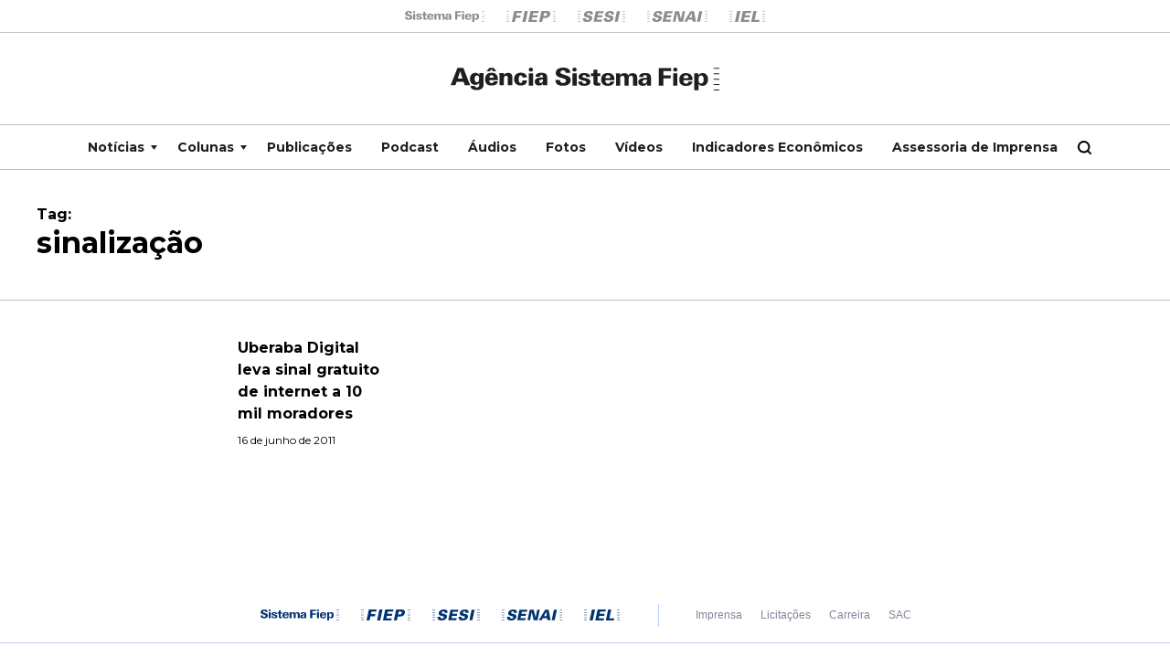

--- FILE ---
content_type: text/html; charset=UTF-8
request_url: https://agenciafiep.com.br/tag/sinalizacao/
body_size: 17561
content:
<!doctype html>
<html lang="pt-BR">
<head>
	<meta charset="UTF-8">
	<meta name="viewport" content="width=device-width, initial-scale=1">
	<link rel="profile" href="https://gmpg.org/xfn/11">

	<title>sinalização &#8211; Agência Sistema Fiep</title>
<meta name='robots' content='max-image-preview:large' />
	<style>img:is([sizes="auto" i], [sizes^="auto," i]) { contain-intrinsic-size: 3000px 1500px }</style>
	<link rel='dns-prefetch' href='//fonts.googleapis.com' />
<link rel="alternate" type="application/rss+xml" title="Feed para Agência Sistema Fiep &raquo;" href="https://agenciafiep.com.br/feed/" />
<link rel="alternate" type="application/rss+xml" title="Feed de comentários para Agência Sistema Fiep &raquo;" href="https://agenciafiep.com.br/comments/feed/" />
<link rel="alternate" type="application/rss+xml" title="Feed de tag para Agência Sistema Fiep &raquo; sinalização" href="https://agenciafiep.com.br/tag/sinalizacao/feed/" />
<script>
window._wpemojiSettings = {"baseUrl":"https:\/\/s.w.org\/images\/core\/emoji\/16.0.1\/72x72\/","ext":".png","svgUrl":"https:\/\/s.w.org\/images\/core\/emoji\/16.0.1\/svg\/","svgExt":".svg","source":{"concatemoji":"https:\/\/agenciafiep.com.br\/wp-includes\/js\/wp-emoji-release.min.js?ver=6.8.3"}};
/*! This file is auto-generated */
!function(s,n){var o,i,e;function c(e){try{var t={supportTests:e,timestamp:(new Date).valueOf()};sessionStorage.setItem(o,JSON.stringify(t))}catch(e){}}function p(e,t,n){e.clearRect(0,0,e.canvas.width,e.canvas.height),e.fillText(t,0,0);var t=new Uint32Array(e.getImageData(0,0,e.canvas.width,e.canvas.height).data),a=(e.clearRect(0,0,e.canvas.width,e.canvas.height),e.fillText(n,0,0),new Uint32Array(e.getImageData(0,0,e.canvas.width,e.canvas.height).data));return t.every(function(e,t){return e===a[t]})}function u(e,t){e.clearRect(0,0,e.canvas.width,e.canvas.height),e.fillText(t,0,0);for(var n=e.getImageData(16,16,1,1),a=0;a<n.data.length;a++)if(0!==n.data[a])return!1;return!0}function f(e,t,n,a){switch(t){case"flag":return n(e,"\ud83c\udff3\ufe0f\u200d\u26a7\ufe0f","\ud83c\udff3\ufe0f\u200b\u26a7\ufe0f")?!1:!n(e,"\ud83c\udde8\ud83c\uddf6","\ud83c\udde8\u200b\ud83c\uddf6")&&!n(e,"\ud83c\udff4\udb40\udc67\udb40\udc62\udb40\udc65\udb40\udc6e\udb40\udc67\udb40\udc7f","\ud83c\udff4\u200b\udb40\udc67\u200b\udb40\udc62\u200b\udb40\udc65\u200b\udb40\udc6e\u200b\udb40\udc67\u200b\udb40\udc7f");case"emoji":return!a(e,"\ud83e\udedf")}return!1}function g(e,t,n,a){var r="undefined"!=typeof WorkerGlobalScope&&self instanceof WorkerGlobalScope?new OffscreenCanvas(300,150):s.createElement("canvas"),o=r.getContext("2d",{willReadFrequently:!0}),i=(o.textBaseline="top",o.font="600 32px Arial",{});return e.forEach(function(e){i[e]=t(o,e,n,a)}),i}function t(e){var t=s.createElement("script");t.src=e,t.defer=!0,s.head.appendChild(t)}"undefined"!=typeof Promise&&(o="wpEmojiSettingsSupports",i=["flag","emoji"],n.supports={everything:!0,everythingExceptFlag:!0},e=new Promise(function(e){s.addEventListener("DOMContentLoaded",e,{once:!0})}),new Promise(function(t){var n=function(){try{var e=JSON.parse(sessionStorage.getItem(o));if("object"==typeof e&&"number"==typeof e.timestamp&&(new Date).valueOf()<e.timestamp+604800&&"object"==typeof e.supportTests)return e.supportTests}catch(e){}return null}();if(!n){if("undefined"!=typeof Worker&&"undefined"!=typeof OffscreenCanvas&&"undefined"!=typeof URL&&URL.createObjectURL&&"undefined"!=typeof Blob)try{var e="postMessage("+g.toString()+"("+[JSON.stringify(i),f.toString(),p.toString(),u.toString()].join(",")+"));",a=new Blob([e],{type:"text/javascript"}),r=new Worker(URL.createObjectURL(a),{name:"wpTestEmojiSupports"});return void(r.onmessage=function(e){c(n=e.data),r.terminate(),t(n)})}catch(e){}c(n=g(i,f,p,u))}t(n)}).then(function(e){for(var t in e)n.supports[t]=e[t],n.supports.everything=n.supports.everything&&n.supports[t],"flag"!==t&&(n.supports.everythingExceptFlag=n.supports.everythingExceptFlag&&n.supports[t]);n.supports.everythingExceptFlag=n.supports.everythingExceptFlag&&!n.supports.flag,n.DOMReady=!1,n.readyCallback=function(){n.DOMReady=!0}}).then(function(){return e}).then(function(){var e;n.supports.everything||(n.readyCallback(),(e=n.source||{}).concatemoji?t(e.concatemoji):e.wpemoji&&e.twemoji&&(t(e.twemoji),t(e.wpemoji)))}))}((window,document),window._wpemojiSettings);
</script>
<style id='wp-emoji-styles-inline-css'>

	img.wp-smiley, img.emoji {
		display: inline !important;
		border: none !important;
		box-shadow: none !important;
		height: 1em !important;
		width: 1em !important;
		margin: 0 0.07em !important;
		vertical-align: -0.1em !important;
		background: none !important;
		padding: 0 !important;
	}
</style>
<link rel='stylesheet' id='wp-block-library-css' href='https://agenciafiep.com.br/wp-includes/css/dist/block-library/style.min.css?ver=6.8.3' media='all' />
<style id='classic-theme-styles-inline-css'>
/*! This file is auto-generated */
.wp-block-button__link{color:#fff;background-color:#32373c;border-radius:9999px;box-shadow:none;text-decoration:none;padding:calc(.667em + 2px) calc(1.333em + 2px);font-size:1.125em}.wp-block-file__button{background:#32373c;color:#fff;text-decoration:none}
</style>
<style id='global-styles-inline-css'>
:root{--wp--preset--aspect-ratio--square: 1;--wp--preset--aspect-ratio--4-3: 4/3;--wp--preset--aspect-ratio--3-4: 3/4;--wp--preset--aspect-ratio--3-2: 3/2;--wp--preset--aspect-ratio--2-3: 2/3;--wp--preset--aspect-ratio--16-9: 16/9;--wp--preset--aspect-ratio--9-16: 9/16;--wp--preset--color--black: #000000;--wp--preset--color--cyan-bluish-gray: #abb8c3;--wp--preset--color--white: #ffffff;--wp--preset--color--pale-pink: #f78da7;--wp--preset--color--vivid-red: #cf2e2e;--wp--preset--color--luminous-vivid-orange: #ff6900;--wp--preset--color--luminous-vivid-amber: #fcb900;--wp--preset--color--light-green-cyan: #7bdcb5;--wp--preset--color--vivid-green-cyan: #00d084;--wp--preset--color--pale-cyan-blue: #8ed1fc;--wp--preset--color--vivid-cyan-blue: #0693e3;--wp--preset--color--vivid-purple: #9b51e0;--wp--preset--gradient--vivid-cyan-blue-to-vivid-purple: linear-gradient(135deg,rgba(6,147,227,1) 0%,rgb(155,81,224) 100%);--wp--preset--gradient--light-green-cyan-to-vivid-green-cyan: linear-gradient(135deg,rgb(122,220,180) 0%,rgb(0,208,130) 100%);--wp--preset--gradient--luminous-vivid-amber-to-luminous-vivid-orange: linear-gradient(135deg,rgba(252,185,0,1) 0%,rgba(255,105,0,1) 100%);--wp--preset--gradient--luminous-vivid-orange-to-vivid-red: linear-gradient(135deg,rgba(255,105,0,1) 0%,rgb(207,46,46) 100%);--wp--preset--gradient--very-light-gray-to-cyan-bluish-gray: linear-gradient(135deg,rgb(238,238,238) 0%,rgb(169,184,195) 100%);--wp--preset--gradient--cool-to-warm-spectrum: linear-gradient(135deg,rgb(74,234,220) 0%,rgb(151,120,209) 20%,rgb(207,42,186) 40%,rgb(238,44,130) 60%,rgb(251,105,98) 80%,rgb(254,248,76) 100%);--wp--preset--gradient--blush-light-purple: linear-gradient(135deg,rgb(255,206,236) 0%,rgb(152,150,240) 100%);--wp--preset--gradient--blush-bordeaux: linear-gradient(135deg,rgb(254,205,165) 0%,rgb(254,45,45) 50%,rgb(107,0,62) 100%);--wp--preset--gradient--luminous-dusk: linear-gradient(135deg,rgb(255,203,112) 0%,rgb(199,81,192) 50%,rgb(65,88,208) 100%);--wp--preset--gradient--pale-ocean: linear-gradient(135deg,rgb(255,245,203) 0%,rgb(182,227,212) 50%,rgb(51,167,181) 100%);--wp--preset--gradient--electric-grass: linear-gradient(135deg,rgb(202,248,128) 0%,rgb(113,206,126) 100%);--wp--preset--gradient--midnight: linear-gradient(135deg,rgb(2,3,129) 0%,rgb(40,116,252) 100%);--wp--preset--font-size--small: 13px;--wp--preset--font-size--medium: 20px;--wp--preset--font-size--large: 36px;--wp--preset--font-size--x-large: 42px;--wp--preset--spacing--20: 0.44rem;--wp--preset--spacing--30: 0.67rem;--wp--preset--spacing--40: 1rem;--wp--preset--spacing--50: 1.5rem;--wp--preset--spacing--60: 2.25rem;--wp--preset--spacing--70: 3.38rem;--wp--preset--spacing--80: 5.06rem;--wp--preset--shadow--natural: 6px 6px 9px rgba(0, 0, 0, 0.2);--wp--preset--shadow--deep: 12px 12px 50px rgba(0, 0, 0, 0.4);--wp--preset--shadow--sharp: 6px 6px 0px rgba(0, 0, 0, 0.2);--wp--preset--shadow--outlined: 6px 6px 0px -3px rgba(255, 255, 255, 1), 6px 6px rgba(0, 0, 0, 1);--wp--preset--shadow--crisp: 6px 6px 0px rgba(0, 0, 0, 1);}:where(.is-layout-flex){gap: 0.5em;}:where(.is-layout-grid){gap: 0.5em;}body .is-layout-flex{display: flex;}.is-layout-flex{flex-wrap: wrap;align-items: center;}.is-layout-flex > :is(*, div){margin: 0;}body .is-layout-grid{display: grid;}.is-layout-grid > :is(*, div){margin: 0;}:where(.wp-block-columns.is-layout-flex){gap: 2em;}:where(.wp-block-columns.is-layout-grid){gap: 2em;}:where(.wp-block-post-template.is-layout-flex){gap: 1.25em;}:where(.wp-block-post-template.is-layout-grid){gap: 1.25em;}.has-black-color{color: var(--wp--preset--color--black) !important;}.has-cyan-bluish-gray-color{color: var(--wp--preset--color--cyan-bluish-gray) !important;}.has-white-color{color: var(--wp--preset--color--white) !important;}.has-pale-pink-color{color: var(--wp--preset--color--pale-pink) !important;}.has-vivid-red-color{color: var(--wp--preset--color--vivid-red) !important;}.has-luminous-vivid-orange-color{color: var(--wp--preset--color--luminous-vivid-orange) !important;}.has-luminous-vivid-amber-color{color: var(--wp--preset--color--luminous-vivid-amber) !important;}.has-light-green-cyan-color{color: var(--wp--preset--color--light-green-cyan) !important;}.has-vivid-green-cyan-color{color: var(--wp--preset--color--vivid-green-cyan) !important;}.has-pale-cyan-blue-color{color: var(--wp--preset--color--pale-cyan-blue) !important;}.has-vivid-cyan-blue-color{color: var(--wp--preset--color--vivid-cyan-blue) !important;}.has-vivid-purple-color{color: var(--wp--preset--color--vivid-purple) !important;}.has-black-background-color{background-color: var(--wp--preset--color--black) !important;}.has-cyan-bluish-gray-background-color{background-color: var(--wp--preset--color--cyan-bluish-gray) !important;}.has-white-background-color{background-color: var(--wp--preset--color--white) !important;}.has-pale-pink-background-color{background-color: var(--wp--preset--color--pale-pink) !important;}.has-vivid-red-background-color{background-color: var(--wp--preset--color--vivid-red) !important;}.has-luminous-vivid-orange-background-color{background-color: var(--wp--preset--color--luminous-vivid-orange) !important;}.has-luminous-vivid-amber-background-color{background-color: var(--wp--preset--color--luminous-vivid-amber) !important;}.has-light-green-cyan-background-color{background-color: var(--wp--preset--color--light-green-cyan) !important;}.has-vivid-green-cyan-background-color{background-color: var(--wp--preset--color--vivid-green-cyan) !important;}.has-pale-cyan-blue-background-color{background-color: var(--wp--preset--color--pale-cyan-blue) !important;}.has-vivid-cyan-blue-background-color{background-color: var(--wp--preset--color--vivid-cyan-blue) !important;}.has-vivid-purple-background-color{background-color: var(--wp--preset--color--vivid-purple) !important;}.has-black-border-color{border-color: var(--wp--preset--color--black) !important;}.has-cyan-bluish-gray-border-color{border-color: var(--wp--preset--color--cyan-bluish-gray) !important;}.has-white-border-color{border-color: var(--wp--preset--color--white) !important;}.has-pale-pink-border-color{border-color: var(--wp--preset--color--pale-pink) !important;}.has-vivid-red-border-color{border-color: var(--wp--preset--color--vivid-red) !important;}.has-luminous-vivid-orange-border-color{border-color: var(--wp--preset--color--luminous-vivid-orange) !important;}.has-luminous-vivid-amber-border-color{border-color: var(--wp--preset--color--luminous-vivid-amber) !important;}.has-light-green-cyan-border-color{border-color: var(--wp--preset--color--light-green-cyan) !important;}.has-vivid-green-cyan-border-color{border-color: var(--wp--preset--color--vivid-green-cyan) !important;}.has-pale-cyan-blue-border-color{border-color: var(--wp--preset--color--pale-cyan-blue) !important;}.has-vivid-cyan-blue-border-color{border-color: var(--wp--preset--color--vivid-cyan-blue) !important;}.has-vivid-purple-border-color{border-color: var(--wp--preset--color--vivid-purple) !important;}.has-vivid-cyan-blue-to-vivid-purple-gradient-background{background: var(--wp--preset--gradient--vivid-cyan-blue-to-vivid-purple) !important;}.has-light-green-cyan-to-vivid-green-cyan-gradient-background{background: var(--wp--preset--gradient--light-green-cyan-to-vivid-green-cyan) !important;}.has-luminous-vivid-amber-to-luminous-vivid-orange-gradient-background{background: var(--wp--preset--gradient--luminous-vivid-amber-to-luminous-vivid-orange) !important;}.has-luminous-vivid-orange-to-vivid-red-gradient-background{background: var(--wp--preset--gradient--luminous-vivid-orange-to-vivid-red) !important;}.has-very-light-gray-to-cyan-bluish-gray-gradient-background{background: var(--wp--preset--gradient--very-light-gray-to-cyan-bluish-gray) !important;}.has-cool-to-warm-spectrum-gradient-background{background: var(--wp--preset--gradient--cool-to-warm-spectrum) !important;}.has-blush-light-purple-gradient-background{background: var(--wp--preset--gradient--blush-light-purple) !important;}.has-blush-bordeaux-gradient-background{background: var(--wp--preset--gradient--blush-bordeaux) !important;}.has-luminous-dusk-gradient-background{background: var(--wp--preset--gradient--luminous-dusk) !important;}.has-pale-ocean-gradient-background{background: var(--wp--preset--gradient--pale-ocean) !important;}.has-electric-grass-gradient-background{background: var(--wp--preset--gradient--electric-grass) !important;}.has-midnight-gradient-background{background: var(--wp--preset--gradient--midnight) !important;}.has-small-font-size{font-size: var(--wp--preset--font-size--small) !important;}.has-medium-font-size{font-size: var(--wp--preset--font-size--medium) !important;}.has-large-font-size{font-size: var(--wp--preset--font-size--large) !important;}.has-x-large-font-size{font-size: var(--wp--preset--font-size--x-large) !important;}
:where(.wp-block-post-template.is-layout-flex){gap: 1.25em;}:where(.wp-block-post-template.is-layout-grid){gap: 1.25em;}
:where(.wp-block-columns.is-layout-flex){gap: 2em;}:where(.wp-block-columns.is-layout-grid){gap: 2em;}
:root :where(.wp-block-pullquote){font-size: 1.5em;line-height: 1.6;}
</style>
<link rel='stylesheet' id='hamburgers-style-css' href='https://agenciafiep.com.br/wp-content/themes/agenciafiep2023/vendor/hamburgers/hamburgers.css?ver=1.0.0' media='all' />
<link rel='stylesheet' id='flickity-style-css' href='https://agenciafiep.com.br/wp-content/themes/agenciafiep2023/vendor/flickity/flickity.css?ver=1.0.0' media='all' />
<link rel='stylesheet' id='agenciafiep2023-style-css' href='https://agenciafiep.com.br/wp-content/themes/agenciafiep2023/style.css?ver=1.0.0' media='all' />
<link rel='stylesheet' id='agenciafiep2023-main-style-css' href='https://agenciafiep.com.br/wp-content/themes/agenciafiep2023/css/agenciafiep.d571b9b8f790561e2b85.css?ver=1.0.0' media='all' />
<link rel='stylesheet' id='montserrat-font-css' href='https://fonts.googleapis.com/css2?family=Montserrat%3Awght%40300%3B400%3B500%3B600%3B700&#038;display=swap&#038;ver=1.0.0' media='all' />
<link rel="https://api.w.org/" href="https://agenciafiep.com.br/wp-json/" /><link rel="alternate" title="JSON" type="application/json" href="https://agenciafiep.com.br/wp-json/wp/v2/tags/8118" /><link rel="EditURI" type="application/rsd+xml" title="RSD" href="https://agenciafiep.com.br/xmlrpc.php?rsd" />
<link rel="icon" href="https://agenciafiep.com.br/wp-content/uploads/2025/04/cropped-favicon-32x32.png" sizes="32x32" />
<link rel="icon" href="https://agenciafiep.com.br/wp-content/uploads/2025/04/cropped-favicon-192x192.png" sizes="192x192" />
<link rel="apple-touch-icon" href="https://agenciafiep.com.br/wp-content/uploads/2025/04/cropped-favicon-180x180.png" />
<meta name="msapplication-TileImage" content="https://agenciafiep.com.br/wp-content/uploads/2025/04/cropped-favicon-270x270.png" />

	<!-- Google tag (gtag.js) -->
	<script async src="https://www.googletagmanager.com/gtag/js?id=UA-43428719-8"></script>
	<script>
		window.dataLayer = window.dataLayer || [];
		function gtag(){dataLayer.push(arguments);}
		gtag('js', new Date());

		gtag('config', 'UA-43428719-8');
	</script>
</head>

<body class="archive tag tag-sinalizacao tag-8118 wp-theme-agenciafiep2023 white-theme hfeed">

<div class="barra-integradora-topo-2023">
  <div class="barra-integradora-topo-2023__casas">
    <a class="barra-integradora-topo-2023__casa" href="https://www.sistemafiep.org.br/" target="_blank">
      <svg xmlns="http://www.w3.org/2000/svg" xml:space="preserve" style="enable-background:new 0 0 256 35.4" viewBox="0 0 256 35.4"> <path d="M247.2 33.9h8.8v1.4h-8.8zm0-33.8h8.8v1.4h-8.8zm0 8.4h8.8v1.4h-8.8zm0 8.5h8.8v1.4h-8.8zm0 8.5h8.8v1.4h-8.8zM23.9 19.6c0 1.7-.4 3.1-1.1 4.2-.8 1.1-1.7 2-2.9 2.7-1.2.7-2.5 1.2-4 1.5-1.5.3-2.9.4-4.3.4-1.6 0-3.1-.1-4.6-.4-1.4-.3-2.7-.8-3.7-1.6-1-.7-1.8-1.6-2.4-2.8-.6-1.1-.9-2.5-.9-4.1h7.1c.1 3 1.7 4.5 4.7 4.5.6 0 1.2-.1 1.7-.2.6-.2 1.1-.4 1.5-.7.4-.3.8-.7 1.1-1.1.3-.5.4-1 .4-1.6 0-.5-.1-.9-.3-1.2s-.5-.6-.8-.9c-.4-.2-.8-.5-1.2-.6-.5-.2-1-.4-1.6-.5l-4.4-1.3c-1.4-.4-2.5-.8-3.5-1.3s-1.8-1-2.4-1.6c-.6-.6-1.1-1.3-1.3-2-.3-.7-.4-1.5-.4-2.4 0-1.5.3-2.8 1-3.8C2.2 3.5 3 2.6 4.1 2S6.4.8 7.9.5C9.3.2 10.8 0 12.4 0s3 .1 4.3.4c1.3.3 2.5.8 3.4 1.4s1.7 1.5 2.3 2.5c.6 1 .8 2.3.8 3.8h-7.1c-.2-2.6-1.6-3.9-4.2-3.9-.5 0-1 .1-1.5.2-.5.2-.9.3-1.3.6s-.7.6-.9 1c-.2.4-.4.9-.4 1.4 0 .7.4 1.2 1.1 1.8.7.5 2 1 3.7 1.6l3.4 1.1c1.1.4 2.1.7 3.1 1.1 1 .4 1.8.9 2.5 1.5s1.3 1.3 1.7 2.1c.4.7.6 1.8.6 3zm2.7 8.5V9h6.6v19.1h-6.6zm28.2-5.9c0 1.2-.3 2.1-.8 2.9-.6.8-1.3 1.4-2.2 1.9-.9.5-1.9.8-3.1 1.1-1.1.2-2.3.3-3.5.3-1.2 0-2.3-.1-3.5-.3-1.1-.2-2.1-.5-3-1-.9-.5-1.6-1.2-2.1-2s-.8-1.9-.8-3.2h6.4c.1 1.1.3 1.9.8 2.5.5.5 1.3.8 2.3.8.4 0 .8-.1 1.2-.2.4-.1.7-.3 1-.5.3-.2.5-.5.7-.8.2-.3.3-.7.3-1.1 0-.6-.3-1.1-.8-1.4-.5-.4-1.4-.7-2.6-1l-3.1-.6c-.8-.2-1.5-.4-2.2-.7-.7-.3-1.3-.6-1.8-1s-1-.9-1.3-1.5c-.3-.6-.5-1.3-.5-2.1 0-1.2.3-2.2.9-2.9.6-.8 1.3-1.4 2.2-1.8.9-.4 1.8-.8 2.9-.9 1-.2 2-.3 3-.3s2.1.1 3.1.3c1.1.2 2 .5 2.9 1 .9.5 1.6 1.1 2.2 1.9.6.8.9 1.8.9 3H48c0-1-.3-1.7-.8-2.2-.5-.5-1.2-.8-2.1-.8-.7 0-1.3.2-1.9.5-.6.3-.9.9-.9 1.6 0 .5.2.9.5 1.2.4.3.9.5 1.6.7l4.1 1c2.2.5 3.8 1.2 4.8 2 1 .9 1.5 2.1 1.5 3.6zm10.9-9.1V21c0 1.1.2 1.9.5 2.4s1.1.7 2.2.7h.9c.3 0 .6-.1 1-.1v4.1c-.8.1-1.5.2-2.2.2-.7.1-1.4.1-2.1.1-1.2 0-2.2-.1-3-.2-.8-.2-1.5-.5-2.1-.9-.5-.4-.9-1-1.2-1.7-.3-.7-.4-1.7-.4-2.8v-9.6h-3.6V9h3.6V3.2l6.4-.1V9h4.6v4.1h-4.6zM78 19.5c0 .8.1 1.5.2 2.1.2.7.4 1.2.7 1.7.3.5.8.9 1.3 1.2.5.3 1.2.4 1.9.4 2.2 0 3.4-.9 3.7-3h6.3c-.1.9-.4 1.5-.8 2.2-.4.7-.9 1.3-1.5 1.9-1 .9-2.1 1.5-3.4 1.9-1.3.4-2.8.5-4.4.5-1.9 0-3.6-.2-4.9-.7-1.4-.5-2.5-1.2-3.4-2.3-.7-.8-1.3-1.8-1.7-2.9-.4-1.1-.6-2.4-.6-3.8 0-3.2.9-5.7 2.7-7.6 1.8-1.8 4.4-2.8 7.9-2.8 2.2 0 4.1.4 5.7 1.2 1.6.8 2.8 2.2 3.6 4 .4.9.6 1.8.7 2.7.1.9.2 2 .2 3.2H78zm7.9-3.2c0-1.4-.3-2.5-.9-3.3-.6-.8-1.5-1.2-2.8-1.2-1.3 0-2.3.4-3 1.2-.7.8-1.1 1.9-1.1 3.3h7.8zm35.3 11.8V17.3c0-.6 0-1.2-.1-1.8-.1-.6-.2-1.1-.5-1.5-.2-.4-.6-.7-1-1-.4-.2-1-.4-1.7-.4s-1.3.1-1.8.4c-.4.2-.8.6-1 1-.2.4-.4.9-.5 1.5-.1.6-.1 1.2-.1 1.9V28h-6.6V17.4c0-.6 0-1.1-.1-1.6s-.2-.9-.3-1.3c-.2-.5-.5-.9-1-1.2-.4-.3-1-.5-1.8-.5-.7 0-1.3.2-1.8.5s-.9.7-1.2 1.3c-.2.4-.3.8-.4 1.3-.1.5-.1 1-.1 1.6v10.7h-6.6V10.5c0-.4 0-.9-.1-1.5h6.4l.2 3c.8-1.2 1.7-2 2.8-2.5 1.1-.5 2.3-.8 3.8-.8 1.4 0 2.7.3 3.7.8s1.8 1.5 2.4 2.8c.8-1.3 1.8-2.2 2.9-2.7 1.1-.5 2.4-.8 4-.8 1.7 0 3 .3 4 .9 1 .6 1.8 1.4 2.3 2.5.5 1.1.8 2.6.8 4.3v11.7h-6.6zm22.1 0c-.1-.5-.2-.9-.3-1.3-.1-.4-.1-.9-.2-1.5-.8 1.2-1.7 2.1-2.7 2.5-1 .5-2.3.7-3.8.7-1 0-1.9-.1-2.8-.4-.8-.2-1.6-.6-2.2-1.1-.6-.5-1.1-1.1-1.4-1.8-.3-.7-.5-1.6-.5-2.6 0-1.4.3-2.5 1-3.4.7-.8 1.6-1.5 2.7-2s2.3-.8 3.7-.9c1.4-.2 2.8-.2 4.2-.2h1.8v-1.2c0-.4 0-.8-.1-1.2-.1-.4-.2-.7-.5-1-.2-.3-.5-.6-.9-.7s-.8-.3-1.3-.3c-1 0-1.7.3-2.2.8-.4.5-.7 1.4-.7 2.3h-6.5c0-1.2.3-2.4.9-3.2.6-.8 1.3-1.4 2.2-1.8.9-.4 1.9-.7 3-.9 1.1-.2 2.1-.2 3.1-.2 1.7 0 3.2.1 4.4.4 1.2.3 2.3.8 3 1.6.6.6 1 1.3 1.3 2.2.3.9.5 2 .5 3.3v9.1c0 .9.1 2 .3 3h-6zm-.4-9.2h-1.7c-.6 0-1.2.1-1.8.2-.6.1-1.2.3-1.7.5-.5.3-.9.6-1.3 1-.3.4-.5 1-.5 1.6 0 .8.3 1.5.9 2 .6.5 1.3.7 2.1.7s1.5-.2 2.1-.5c.5-.3 1-.8 1.3-1.3.3-.5.5-1.1.6-1.8.1-.7.2-1.4.2-2.1v-.3zm25.7-13.5v6.8H180v4.6h-11.2v11.3h-7V.7h19v4.7h-12.2zm15.3 22.7V9h6.6v19.1h-6.6zm16-8.4c0 .8.1 1.5.2 2.1.2.7.4 1.2.7 1.7.3.5.8.9 1.3 1.2.5.3 1.2.4 1.9.4 2.2 0 3.4-1.1 3.7-3.3h6.3c-.1.9-.4 1.7-.8 2.4s-.9 1.3-1.5 1.9c-1 .9-2.1 1.5-3.4 1.9-1.3.4-2.8.5-4.4.5-1.9 0-3.6-.2-4.9-.7-1.4-.5-2.5-1.2-3.4-2.3-.7-.8-1.3-1.8-1.7-2.9-.4-1.1-.6-2.4-.6-3.8 0-3.2.9-5.7 2.7-7.6 1.8-1.8 4.4-2.8 7.9-2.8 2.2 0 4.1.4 5.7 1.2 1.6.8 2.8 2.2 3.6 4 .4.9.6 1.8.7 2.7.1.9.2 2 .2 3.2h-14.2zm7.9-3.3c0-1.4-.3-2.5-.9-3.3-.6-.8-1.5-1.2-2.8-1.2-1.3 0-2.3.4-3 1.2-.7.8-1.1 1.9-1.1 3.3h7.8zm30.5 1.9c0 1.4-.2 2.7-.5 4-.4 1.2-.9 2.3-1.6 3.3-.7.9-1.6 1.7-2.7 2.2-1.1.5-2.4.8-3.8.8-1.3 0-2.5-.2-3.4-.7-.9-.4-1.8-1.2-2.7-2.2v9.7H217V10c0-.4 0-.8-.1-1.1h6.5l.1 2.8c.8-1.1 1.7-2 2.8-2.5 1-.5 2.2-.8 3.6-.8s2.7.2 3.8.7c1.1.5 2 1.2 2.7 2 .7.9 1.2 1.9 1.6 3.1.2 1.4.3 2.7.3 4.1zm-6.7.2c0-.8-.1-1.5-.2-2.3-.1-.7-.3-1.4-.7-2-.3-.6-.7-1-1.2-1.4-.5-.4-1.2-.5-1.9-.5-.8 0-1.5.2-2 .5-.5.4-.9.8-1.3 1.4-.3.6-.6 1.2-.7 2-.1.8-.2 1.5-.2 2.3 0 .8.1 1.5.2 2.3.1.8.3 1.4.6 2 .3.6.7 1.1 1.2 1.5.5.4 1.1.5 1.9.5.8 0 1.5-.2 2-.5.5-.4 1-.9 1.3-1.5.3-.6.6-1.3.7-2.1.2-.6.3-1.4.3-2.2zM26.6 3.1C26.6 1.4 28 0 29.7 0h.4c1.7 0 3.1 1.4 3.1 3.1 0 1.7-1.4 3.1-3.1 3.1h-.4c-1.7 0-3.1-1.4-3.1-3.1zm157.3 0c0-1.7 1.4-3.1 3.1-3.1h.4c1.7 0 3.1 1.4 3.1 3.1 0 1.7-1.4 3.1-3.1 3.1h-.4c-1.7 0-3.1-1.4-3.1-3.1z"/> </svg>
    </a>
    <a class="barra-integradora-topo-2023__casa" href="http://www.fiepr.org.br/" target="_blank">
      <svg xmlns="http://www.w3.org/2000/svg" xml:space="preserve" style="enable-background:new 0 0 256 56.9" viewBox="0 0 256 56.9"> <path d="M0 54.6h14.2v2.3H0zM0 0h14.2v2.3H0zm0 13.7h14.2V16H0zm0 13.6h14.2v2.3H0zM0 41h14.2v2.3H0zm241.8 13.6H256v2.3h-14.2zm0-54.6H256v2.3h-14.2zm0 13.7H256V16h-14.2zm0 13.6H256v2.3h-14.2zm0 13.7H256v2.3h-14.2zM80.9 0l-2.4 11H53.9l-2.8 13.3H74l-2.4 11H48.8L44.2 57H28.4L40.5 0h40.4zm30.4 0-12 56.9H83L95.1 0h16.2zm57 0L166 10.9h-27.2l-2.5 11.9h25.6l-2.4 10.9h-25.6l-2.5 12.2h27.8L156.8 57h-43.5l12.1-57h42.9zm41.4 0c7.9 0 13.2 1.7 16.2 6.7 1.3 2.1 1.7 4.4 1.7 8 0 3.7-1.7 8.6-3.9 11.8-2.2 3.2-5.1 6.1-9.5 7.9-6.5 2.6-14.4 1.7-24.1 2l-4.3 20.5H170L181.9 0h27.8zm-14.1 10.6-3.2 15h7.5c3.7 0 6.3-.6 8-2.1 2.6-2.1 3.4-5.6 3.4-7.5 0-3.5-1.8-5.4-8.4-5.4h-7.3z"/> </svg>
    </a>
    <a class="barra-integradora-topo-2023__casa" href="http://www.sesipr.org.br/" target="_blank">
      <svg xmlns="http://www.w3.org/2000/svg" xml:space="preserve" style="enable-background:new 0 0 256 59.2" viewBox="0 0 256 59.2"> <path d="M241.8 55.7H256V58h-14.2zm0-54.5H256v2.3h-14.2zm0 13.6H256v2.3h-14.2zm0 13.7H256v2.3h-14.2zm0 13.6H256v2.3h-14.2zM0 55.7h14.2V58H0zM0 1.2h14.2v2.3H0zm0 13.6h14.2v2.3H0zm0 13.7h14.2v2.3H0zm0 13.6h14.2v2.3H0zm81.9-29.2c0 1.5-.2 3.2-.6 5.1h-16c.3-1.3.4-2.1.4-2.8 0-3.1-2-5-6.1-5-5 0-8.9 3.2-8.9 7.4 0 1.9.8 3.4 4.9 4.5l10 2.7c3.8 1.1 6.6 2.1 8.5 3.4 4.1 2.7 4.5 6.3 4.5 8.8 0 5-2.2 11.4-7.4 15.7-4.9 4-12.4 6.6-21.9 6.6-14 0-21.3-4.9-21.3-14.5 0-1.5.2-3.1.5-4.8h15.8c-.2.9-.3 1.8-.3 2.5 0 4.2 2.7 6.3 8 6.3 6.4 0 10-3.4 10-7.8 0-2-1.2-3.3-3.9-4.1l-12.9-3.5C36.8 31 34 26.9 34 21.2c0-3.3.9-6.4 2.6-9.2C40.6 4.9 49.3 0 62 0c13.5 0 19.9 4.4 19.9 12.9zm58.4-11.7L138 12.1h-27.2l-2.5 11.8h25.6l-2.4 10.9H106L103.4 47h27.8l-2.3 11H85.4L97.5 1.2h42.8zm54.9 11.7c0 1.5-.2 3.2-.6 5.1h-15.9c.3-1.3.4-2.1.4-2.8 0-3.1-2-5-6.1-5-5 0-8.9 3.2-8.9 7.4 0 1.9.8 3.4 4.9 4.5l10 2.7c3.8 1.1 6.6 2.1 8.5 3.4 4.1 2.7 4.5 6.3 4.5 8.8 0 5-2.2 11.4-7.4 15.7-4.9 4-12.4 6.6-21.9 6.6-14 0-21.3-4.9-21.3-14.5 0-1.5.2-3.1.5-4.8h15.8c-.2.9-.3 1.8-.3 2.5 0 4.2 2.7 6.3 8 6.3 6.4 0 10-3.4 10-7.8 0-2-1.2-3.3-3.9-4.1l-12.9-3.5c-8.5-2.3-11.3-6.4-11.3-12.1 0-3.3.9-6.4 2.6-9.2 4.1-7 12.7-12 25.4-12 13.5-.1 19.9 4.3 19.9 12.8zm32.4-11.7-12 56.8h-16.2l12-56.8h16.2z"/> </svg>
    </a>
    <a class="barra-integradora-topo-2023__casa" href="http://www.senaipr.org.br/" target="_blank">
      <svg xmlns="http://www.w3.org/2000/svg" xml:space="preserve" style="enable-background:new 0 0 256 46.4" viewBox="0 0 256 46.4"> <path d="M0 43.7h11.1v1.8H0zM0 .9h11.1v1.8H0zm0 10.7h11.1v1.8H0zm0 10.7h11.1v1.8H0zM0 33h11.1v1.8H0zm64-22.9c0 1.2-.2 2.5-.5 4H51c.2-1 .3-1.7.3-2.2 0-2.5-1.6-3.9-4.8-3.9-3.9 0-6.9 2.5-6.9 5.8 0 1.5.6 2.6 3.9 3.5l7.9 2.1c3 .9 5.2 1.7 6.7 2.6 3.2 2.1 3.6 5 3.6 6.9 0 3.9-1.7 8.9-5.8 12.3-3.8 3.1-9.7 5.2-17.1 5.2-11 0-16.7-3.8-16.7-11.3 0-1.2.1-2.5.4-3.7h12.3c-.2.7-.2 1.4-.2 2 0 3.3 2.1 4.9 6.3 4.9 5 0 7.8-2.6 7.8-6.1 0-1.5-.9-2.6-3.1-3.2l-10.1-2.8c-6.6-1.8-8.8-5-8.8-9.4 0-2.6.7-5 2-7.2 3-5.7 9.7-9.6 19.7-9.6C58.9 0 64 3.4 64 10.1zM108.3.9l-1.8 8.5H85.2l-2 9.3h20l-1.9 8.5h-20l-2 9.5h21.8l-1.9 8.7h-34L74.7.9h33.6zm27.1 0 8 33.1L150.3.9h10.8l-9.4 44.5h-16.6l-8-34.6-7.2 34.6H109L118.4.9h17zm63.4 0 8.1 44.5H193l-1.2-8.9H174l-4.9 8.9h-12.3l27-44.5h15zm-10.1 8.7-10.1 18.7h12.1l-1.8-18.7h-.2zm45-8.7-9.4 44.5h-12.7L221 .9h12.7zm11.2 42.8H256v1.8h-11.1zm0-42.8H256v1.8h-11.1zm0 10.7H256v1.8h-11.1zm0 10.7H256v1.8h-11.1zm0 10.7H256v1.8h-11.1z"/> </svg>
    </a>
    <a class="barra-integradora-topo-2023__casa" href="http://www.ielpr.org.br/" target="_blank">
      <svg xmlns="http://www.w3.org/2000/svg" xml:space="preserve" style="enable-background:new 0 0 256 78.5" viewBox="0 0 256 78.5"> <path d="M236.5 75.6h19.7v3.2h-19.7zm0-75.6h19.7v3.2h-19.7zm0 18.9h19.7v3.2h-19.7zm0 18.9h19.7V41h-19.7zm0 18.9h19.7v3.2h-19.7zM.2 75.6h19.7v3.2H.2zM.2 0h19.7v3.2H.2zm0 18.9h19.7v3.2H.2zm0 18.9h19.7V41H.2zm0 18.9h19.7v3.2H.2zM78.8 0 62.1 78.8H39.6L56.3 0h22.5zm77.6 0-3.2 15.1h-37.6l-3.5 16.4h35.4l-3.3 15.1h-35.5l-3.5 16.8h38.5l-3.3 15.3H80.3L97.1 0h59.3zm38.5 0-13.4 63.3h35.3l-3.3 15.5H156L172.8 0h22.1z"/> </svg>
    </a>
  </div>
</div>


<div id="page" class="site">
	<header class="header">
		<nav class="navbar-2">
			<div class="navbar-2__row">
				<div class="navbar-2__wrapper">
					<div class="navbar-2__left">
						<a class="svg svg--height navbar-2__logo" href="https://agenciafiep.com.br/">
							<svg xmlns="http://www.w3.org/2000/svg" xml:space="preserve" style="enable-background:new 0 0 1010.5 86.1" viewBox="0 0 1010.5 86.1"> <path d="M989.2 82.7h21.3v3.4h-21.3zm0-81.6h21.3v3.4h-21.3zm0 20.4h21.3v3.4h-21.3zm0 20.4h21.3v3.4h-21.3zm0 20.4h21.3v3.4h-21.3zM800 13.1v16.4h27.3v11h-27.1v27.2h-17V1.8H829v11.3h-29zm36.8 54.6v-46h16v46.1h-16zm38.6-20.2c0 1.8.2 3.5.5 5.1.4 1.6.9 3 1.7 4.2.8 1.2 1.8 2.1 3.1 2.8 1.2.7 2.8 1 4.6 1 5.2 0 8.2-2.6 8.8-7.8h15.1c-.3 2.2-.9 4.1-1.9 5.8-.9 1.7-2.1 3.2-3.6 4.6-2.3 2.1-5 3.6-8.2 4.5-3.2.9-6.7 1.3-10.5 1.3-4.6 0-8.6-.6-11.8-1.8-3.3-1.2-5.9-3-8.1-5.4-1.8-1.9-3.1-4.3-4-7.1-.9-2.8-1.4-5.8-1.4-9.1 0-7.7 2.1-13.8 6.4-18.2 4.3-4.4 10.7-6.7 19.1-6.7 5.2 0 9.8 1 13.6 3 3.9 2 6.7 5.2 8.6 9.6.9 2.1 1.5 4.3 1.7 6.5.2 2.2.4 4.8.4 7.7h-34.1zm19.1-7.9c0-3.5-.7-6.1-2.2-8-1.5-1.9-3.7-2.8-6.7-2.8s-5.4 1-7.2 3c-1.8 2-2.6 4.6-2.6 7.9h18.7zm73.4 4.4c0 3.4-.4 6.6-1.3 9.6s-2.1 5.6-3.9 7.8c-1.7 2.2-3.9 4-6.6 5.3-2.6 1.3-5.7 2-9.3 2-3.2 0-5.9-.5-8.2-1.6-2.2-1.1-4.4-2.8-6.4-5.3V85h-16V27.3c0-1.1-.1-2.1-.1-3.1s-.1-1.9-.1-2.6h15.7l.2 6.7c1.9-2.7 4.2-4.7 6.7-5.9 2.5-1.2 5.4-1.8 8.8-1.8 3.5 0 6.5.6 9.1 1.8 2.6 1.2 4.7 2.8 6.4 4.9 1.7 2.1 2.9 4.6 3.8 7.4.8 3 1.2 6 1.2 9.3zm-16.3.5c0-1.8-.2-3.6-.5-5.4-.3-1.8-.8-3.4-1.6-4.8s-1.8-2.5-3-3.4c-1.2-.9-2.8-1.3-4.6-1.3-1.9 0-3.5.4-4.8 1.3-1.2.9-2.3 2-3.1 3.4-.8 1.4-1.3 3-1.6 4.8-.3 1.8-.5 3.7-.5 5.6 0 1.8.1 3.6.4 5.5.3 1.8.8 3.5 1.5 4.9.7 1.5 1.7 2.6 2.9 3.5 1.2.9 2.8 1.3 4.7 1.3 1.9 0 3.6-.4 4.9-1.3 1.3-.9 2.4-2.1 3.1-3.5.8-1.5 1.4-3.1 1.7-5 .3-1.8.5-3.7.5-5.6zm-500.1 2.7c0 4-.9 7.4-2.7 10.1-1.8 2.7-4.2 4.9-7 6.6-2.9 1.6-6 2.8-9.5 3.5-3.5.7-6.9 1-10.3 1-4 0-7.7-.4-11.2-1.1-3.4-.8-6.4-2-8.9-3.7-2.5-1.7-4.4-4-5.8-6.7-1.4-2.7-2.1-6-2.2-10H411c.2 7.2 4 10.9 11.4 10.9 1.4 0 2.8-.2 4.1-.5 1.4-.4 2.6-.9 3.6-1.6 1.1-.7 1.9-1.6 2.6-2.7.7-1.1 1-2.4 1-3.9 0-1.2-.2-2.1-.7-3-.5-.8-1.2-1.5-2-2.1-.9-.6-1.9-1.1-3-1.6-1.2-.5-2.4-.9-3.7-1.2L413.6 38c-3.3-1-6.1-2-8.5-3.2-2.4-1.2-4.3-2.5-5.7-3.9-1.5-1.5-2.5-3.1-3.2-4.8-.7-1.8-1-3.7-1-5.8 0-3.6.8-6.7 2.3-9.2 1.6-2.6 3.6-4.7 6.3-6.3 2.6-1.6 5.6-2.8 9.1-3.6 3.4-.8 7-1.1 10.7-1.1 3.8 0 7.3.4 10.5 1 3.2.7 6 1.8 8.3 3.4 2.3 1.6 4.1 3.6 5.5 6.1 1.3 2.5 2 5.5 2 9.1h-17.1c-.4-6.3-3.8-9.4-10.1-9.4-1.3 0-2.5.2-3.7.5-1.2.3-2.2.8-3.1 1.4-.9.6-1.6 1.4-2.2 2.4-.5 1-.8 2.1-.8 3.4 0 1.6.9 3 2.6 4.2 1.7 1.2 4.7 2.5 8.9 3.8l8.3 2.6c2.6.9 5.1 1.7 7.4 2.7 2.3.9 4.3 2.1 6.1 3.5 1.7 1.4 3.1 3.1 4.1 5.1.7 1.9 1.2 4.4 1.2 7.3zm6.5-25.5h16v46.1h-16zm67.7 31.7c0 2.8-.7 5.2-2 7.1-1.3 1.9-3.1 3.5-5.2 4.7-2.2 1.2-4.6 2-7.4 2.6-2.8.5-5.6.8-8.4.8-2.9 0-5.7-.2-8.4-.7-2.7-.5-5.2-1.3-7.3-2.5-2.1-1.2-3.8-2.8-5.2-4.8-1.3-2-2-4.6-2-7.8h15.5c.1 2.7.8 4.7 2 6 1.2 1.3 3.1 2 5.6 2 1 0 1.9-.1 2.8-.4.9-.2 1.7-.6 2.5-1.1.7-.5 1.3-1.1 1.7-1.8.4-.7.6-1.6.6-2.6 0-1.4-.7-2.5-2-3.4-1.3-.9-3.4-1.7-6.2-2.3l-7.4-1.7c-1.8-.4-3.6-1-5.2-1.6-1.7-.6-3.1-1.4-4.4-2.4-1.3-1-2.3-2.2-3.1-3.6-.8-1.4-1.1-3.1-1.1-5.2 0-2.9.7-5.2 2.1-7.1 1.4-1.9 3.1-3.3 5.2-4.4 2.1-1.1 4.4-1.8 6.9-2.2 2.5-.4 4.9-.6 7.1-.6 2.5 0 5 .2 7.6.6 2.6.4 4.9 1.2 7 2.3 2.1 1.1 3.8 2.6 5.2 4.6 1.4 1.9 2.1 4.4 2.2 7.3h-15c-.1-2.3-.7-4.1-2-5.3-1.2-1.2-2.9-1.8-5-1.8-1.6 0-3.2.4-4.7 1.2-1.5.8-2.2 2.1-2.2 3.8 0 1.3.4 2.3 1.3 3 .9.7 2.1 1.3 3.8 1.7l9.9 2.4c5.2 1.2 9 2.8 11.4 4.8 2.6 2 3.8 4.8 3.8 8.4zm26.5-21.8v19.1c0 2.7.4 4.6 1.2 5.7.8 1.1 2.6 1.6 5.3 1.6.7 0 1.4 0 2.1-.1.8-.1 1.5-.2 2.3-.3v9.9c-1.8.2-3.6.4-5.3.6-1.7.2-3.4.2-5 .2-2.8 0-5.2-.2-7.3-.6-2-.4-3.7-1.1-5-2.1-1.3-1-2.3-2.4-2.9-4.2-.6-1.8-.9-4.1-.9-6.9v-23H528v-9.9h8.7v-14l15.3-.1v14.2h11.1v9.9h-10.9zm29.5 15.5c0 1.8.2 3.5.5 5.1.4 1.6.9 3 1.7 4.2.8 1.2 1.8 2.1 3.1 2.8 1.2.7 2.8 1 4.6 1 5.2 0 8.2-2.1 8.8-7.3h15.1c-.3 2.2-.9 3.6-1.9 5.3-.9 1.7-2.1 3.2-3.6 4.6-2.3 2.1-5 3.6-8.2 4.5-3.2.9-6.7 1.3-10.5 1.3-4.6 0-8.6-.6-11.8-1.8-3.3-1.2-5.9-3-8.1-5.4-1.8-1.9-3.1-4.3-4-7.1-.9-2.8-1.4-5.8-1.4-9.1 0-7.7 2.1-13.8 6.4-18.2 4.3-4.4 10.7-6.7 19.1-6.7 5.2 0 9.8 1 13.6 3 3.9 2 6.7 5.2 8.6 9.6.9 2.1 1.5 4.3 1.7 6.5.2 2.2.4 4.8.4 7.7h-34.1zm19-7.9c0-3.5-.7-6.1-2.2-8-1.5-1.9-3.7-2.8-6.7-2.8s-5.4 1-7.2 3c-1.8 2-2.6 4.6-2.6 7.9h18.7zm85.1 28.5v-26c0-1.5-.1-3-.3-4.3-.2-1.4-.5-2.6-1.1-3.6-.5-1-1.3-1.8-2.4-2.4-1-.6-2.4-.9-4.1-.9-1.8 0-3.2.3-4.2.9-1.1.6-1.9 1.4-2.5 2.4-.6 1-1 2.3-1.2 3.6-.2 1.4-.3 2.9-.3 4.6v25.6h-16V41.8c0-1.4-.1-2.7-.2-3.9-.1-1.2-.4-2.3-.8-3.2-.5-1.2-1.3-2.2-2.3-3-1.1-.8-2.5-1.1-4.3-1.1-1.8 0-3.2.4-4.4 1.1-1.2.8-2.1 1.8-2.8 3.1-.5 1-.8 2-1 3.1-.2 1.1-.2 2.4-.2 4v25.8h-16V25.1c0-1-.1-2.2-.1-3.6H637l.5 7.3c1.9-2.9 4.1-4.9 6.7-6.1 2.6-1.2 5.6-1.8 9.1-1.8s6.4.6 8.9 1.9c2.5 1.3 4.4 3.5 5.8 6.7 2-3.1 4.4-5.3 7.1-6.6 2.7-1.3 5.9-2 9.5-2 4 0 7.3.7 9.7 2.1 2.5 1.4 4.3 3.4 5.5 6.1 1.3 2.7 1.9 6.2 1.9 10.3v28.2h-15.9zm53.2-.1c-.3-1.1-.5-2.2-.7-3.2-.2-1.1-.3-2.3-.4-3.6-1.8 2.9-4 4.9-6.4 6.1-2.5 1.1-5.5 1.7-9.2 1.7-2.4 0-4.6-.3-6.6-.9-2-.6-3.8-1.4-5.3-2.6-1.5-1.2-2.6-2.6-3.4-4.4-.8-1.8-1.2-3.9-1.2-6.3 0-3.3.8-6 2.5-8.1 1.6-2 3.8-3.6 6.4-4.7 2.6-1.1 5.6-1.8 9-2.2 3.3-.4 6.7-.5 10-.5h4.3V36c0-1-.1-2-.3-3-.2-.9-.6-1.8-1.1-2.5-.5-.7-1.2-1.3-2.1-1.8s-1.9-.7-3.2-.7c-2.4 0-4.2.6-5.3 1.8-1.1 1.2-1.6 3.4-1.6 5.5h-15.6c.1-2.9.8-5.9 2.2-7.8 1.4-1.9 3.2-3.4 5.4-4.4 2.2-1.1 4.5-1.8 7.1-2.2 2.6-.4 5.1-.6 7.5-.6 4.1 0 7.7.3 10.7 1 3 .7 5.4 2 7.3 3.9 1.4 1.4 2.5 3.1 3.2 5.2.7 2.1 1.1 4.7 1.1 8v14.5c0 2.7 0 5.2.1 7.4.1 2.3.3 4.7.6 7.3h-15zm-1.1-22c-.5-.1-1.3-.1-2.2-.1h-2c-1.4 0-2.8.1-4.3.4-1.5.2-2.9.7-4.1 1.3-1.2.6-2.3 1.4-3.1 2.5-.8 1-1.2 2.3-1.2 3.9 0 1.9.7 3.5 2.1 4.7 1.4 1.2 3 1.8 5 1.8s3.7-.4 5-1.2c1.3-.8 2.3-1.8 3.1-3.1.7-1.3 1.2-2.7 1.5-4.4.3-1.6.4-3.3.4-5.1v-.7zm-280-38.1c0-4.2 3.4-7.5 7.5-7.5h.9c4.2 0 7.5 3.4 7.5 7.5 0 4.2-3.4 7.5-7.5 7.5h-.9c-4.1.1-7.5-3.3-7.5-7.5zm379 0c0-4.2 3.4-7.5 7.5-7.5h.9c4.2 0 7.5 3.4 7.5 7.5 0 4.2-3.4 7.5-7.5 7.5h-.9c-4.2.1-7.5-3.3-7.5-7.5zM47.8.9l25.8 65.6H53.2l-4.5-13.2H22.5l-4.4 13.2H0L25.8.9h22zm-12 12.8-9 27.5h17.7l-8.4-27.5h-.3zM108 27.5v-6.9h16v43c0 8.6-3.3 13.4-8.6 16.7-4.4 2.7-10.2 4.2-16.8 4.2-14.8 0-23.6-5.2-23.6-15.1V69h16c.1 3.4 2.4 5.8 7.4 5.8 6.1 0 9-3 9-10.3v-6.8c-2.9 4.5-8.2 7.4-14.7 7.4-11.4 0-20.1-7.9-20.1-22.6 0-13.8 7.8-22.6 20.3-22.6 6.9-.1 11.8 2.3 15.1 7.6zM98.8 55c5.7 0 8.4-4.6 8.4-12.9 0-8.1-2.8-12.7-8.2-12.7-5.7 0-8.8 5.2-8.8 12.9 0 8.4 3.1 12.7 8.6 12.7zm70.8-31.3c4.3 3.4 8.2 8.8 8.2 21.4v2.1h-32.5v.5c0 6.9 3.1 10.6 8.7 10.6 4.6 0 7.3-2.5 7.8-6.6h15.8c-1 9.9-9.9 15.9-23.7 15.9-15.9 0-24.3-8-24.3-23.1 0-16.4 8.5-25.2 24.1-25.2 6.8 0 11.8 1.3 15.9 4.4zM161.1.6l10.8 13.2h-11.8l-6.7-7-6.7 7h-11.8L145.7.6h15.4zm.7 37.3c-.4-6.6-3.3-9.5-8.1-9.5s-7.8 3.1-8.2 9.5h16.3zm70.4.2v28.4h-17V39.3c0-5.8-2.3-8.6-7-8.6-4.9 0-7.6 3.4-7.6 9.4v26.3h-16.9v-35c0-1-.1-2.6-.2-4.8l-.3-5.7h17c.1 2.5.2 4.7.2 7 3.3-5.7 8.3-8 15.1-8 13.7 0 16.7 8.1 16.7 18.2zm54.5-1.2h-16.8c0-4.3-1.6-7.8-6.1-7.8-5.2 0-7.7 4.2-7.7 14.4 0 9 1.7 14.4 7.5 14.4 4.3 0 6.1-3.2 6.1-9.3H287c0 11.8-9.3 18.9-22.9 18.9-15.6 0-25.5-8.8-25.5-24.2 0-15.6 9.9-24.1 25.2-24.1 13.7.2 22.4 6.5 22.9 17.7zm66.6-15.8c5.8 2 9.8 6.2 9.8 15.1v22.2c0 2 .3 4.7.9 8.2h-16.3c-.4-1.7-.5-3.4-.5-6.5-3.7 5.8-8.9 7.4-14.9 7.4-10.4 0-16-5.5-16-14.2 0-10.5 8.1-16.3 27.2-16.3.6 0 1.9 0 3.8.1v-.9c0-6.5-2-8.5-5.7-8.5-3.2 0-6.1 1.8-6.1 6.5v.4h-16.3c0-5.3 1.7-7.9 4.4-10.4 4.1-3.6 12-4.9 17.3-4.9 4.3 0 8.8.5 12.4 1.8zm-14.1 36.8c3.8 0 6.3-2.5 7.4-6.3.5-1.9.5-4.2.5-6.6h-1.5c-10 0-12.7 2.5-12.7 6.7 0 3.4 2.2 6.2 6.3 6.2zM294 21.7h16v46.1h-16zm-.1-14.2c0-4.2 3.4-7.5 7.5-7.5h.9c4.2 0 7.5 3.4 7.5 7.5 0 4.2-3.4 7.5-7.5 7.5h-.9c-4.1.1-7.5-3.3-7.5-7.5z"/> </svg>
						</a>
					</div>
					<div class="navbar-2__right">
						<button class="hamburger hamburger--slider" type="button">
							<span class="hamburger-box">
								<span class="hamburger-inner"></span>
							</span>
						</button>
					</div>
				</div>
			</div>
			<div class="navbar-2__row">
				<div class="navbar-2__wrapper">
					<ul id="menu-menu-principal" class="navbar-2__menu"><li id="menu-item-885" class="menu-item menu-item-type-post_type menu-item-object-page menu-item-has-children menu-item-885"><a href="https://agenciafiep.com.br/noticias/">Notícias</a><div class="svg svg--height navbar-2__caret"> <svg xmlns="http://www.w3.org/2000/svg" xml:space="preserve" style="enable-background:new 0 0 32 23.1" viewBox="0 0 32 23.1"> <path d="M0 0h32L16 23.1z" style="fill-rule:evenodd;clip-rule:evenodd"/> </svg> </div>
<ul class="sub-menu">
	<li id="menu-item-223739" class="menu-item menu-item-type-custom menu-item-object-custom menu-item-223739"><a href="https://agenciafiep.com.br/category/artigos/">Artigos</a></li>
	<li id="menu-item-205517" class="menu-item menu-item-type-taxonomy menu-item-object-category menu-item-205517"><a href="https://agenciafiep.com.br/category/politicas-industriais/">Políticas Industrias</a></li>
	<li id="menu-item-903" class="menu-item menu-item-type-taxonomy menu-item-object-category menu-item-903"><a href="https://agenciafiep.com.br/category/educacao/">Educação</a></li>
	<li id="menu-item-902" class="menu-item menu-item-type-taxonomy menu-item-object-category menu-item-902"><a href="https://agenciafiep.com.br/category/comercio-exterior/">Comércio Exterior</a></li>
	<li id="menu-item-205518" class="menu-item menu-item-type-taxonomy menu-item-object-category menu-item-205518"><a href="https://agenciafiep.com.br/category/economia/">Economia</a></li>
	<li id="menu-item-911" class="menu-item menu-item-type-taxonomy menu-item-object-category menu-item-911"><a href="https://agenciafiep.com.br/category/responsabilidade-social/">Responsabilidade Social</a></li>
	<li id="menu-item-912" class="menu-item menu-item-type-taxonomy menu-item-object-category menu-item-912"><a href="https://agenciafiep.com.br/category/saude-e-seguranca/">Segurança e Saúde</a></li>
	<li id="menu-item-205519" class="menu-item menu-item-type-taxonomy menu-item-object-category menu-item-205519"><a href="https://agenciafiep.com.br/category/editorias-fiep/ensino-superior/">Ensino Superior</a></li>
	<li id="menu-item-205520" class="menu-item menu-item-type-taxonomy menu-item-object-category menu-item-205520"><a href="https://agenciafiep.com.br/category/institucional/">Institucional</a></li>
	<li id="menu-item-907" class="menu-item menu-item-type-taxonomy menu-item-object-category menu-item-907"><a href="https://agenciafiep.com.br/category/inovacao/">Inovação</a></li>
	<li id="menu-item-205521" class="menu-item menu-item-type-taxonomy menu-item-object-category menu-item-205521"><a href="https://agenciafiep.com.br/category/editorias-fiep/sustentabilidade/">Sustentabilidade</a></li>
	<li id="menu-item-223497" class="menu-item menu-item-type-custom menu-item-object-custom menu-item-223497"><a href="https://agenciafiep.com.br/category/noticias/empregabilidade/">Empregabilidade</a></li>
</ul>
</li>
<li id="menu-item-914" class="menu-item menu-item-type-taxonomy menu-item-object-category menu-item-has-children menu-item-914"><a href="https://agenciafiep.com.br/category/coluna/">Colunas</a><div class="svg svg--height navbar-2__caret"> <svg xmlns="http://www.w3.org/2000/svg" xml:space="preserve" style="enable-background:new 0 0 32 23.1" viewBox="0 0 32 23.1"> <path d="M0 0h32L16 23.1z" style="fill-rule:evenodd;clip-rule:evenodd"/> </svg> </div>
<ul class="sub-menu">
	<li id="menu-item-205473" class="menu-item menu-item-type-taxonomy menu-item-object-category menu-item-205473"><a href="https://agenciafiep.com.br/category/coluna/coluna-semanal/">Coluna semanal</a></li>
</ul>
</li>
<li id="menu-item-202287" class="menu-item menu-item-type-custom menu-item-object-custom menu-item-202287"><a target="_blank" href="https://web.sistemafiep.org.br/webp/tools/pagingInterceptor.jsp?componentPid=20910&#038;pageNumber=1">Publicações</a></li>
<li id="menu-item-215243" class="menu-item menu-item-type-custom menu-item-object-custom menu-item-215243"><a href="https://www.agenciafiep.com.br/podcast/?utm_campaign=divulgacao_geral&#038;utm_source=agencia_fiep&#038;utm_medium=botao_menu&#038;utm_term=divulgacao_geral">Podcast</a></li>
<li id="menu-item-205407" class="menu-item menu-item-type-taxonomy menu-item-object-category menu-item-205407"><a href="https://agenciafiep.com.br/category/audios/">Áudios</a></li>
<li id="menu-item-205408" class="menu-item menu-item-type-taxonomy menu-item-object-category menu-item-205408"><a href="https://agenciafiep.com.br/category/galeria_fotos/">Fotos</a></li>
<li id="menu-item-205409" class="menu-item menu-item-type-taxonomy menu-item-object-category menu-item-205409"><a href="https://agenciafiep.com.br/category/video/">Vídeos</a></li>
<li id="menu-item-202286" class="menu-item menu-item-type-taxonomy menu-item-object-category menu-item-202286"><a href="https://agenciafiep.com.br/category/indicadores-economicos/">Indicadores Econômicos</a></li>
<li id="menu-item-901" class="menu-item menu-item-type-post_type menu-item-object-page menu-item-901"><a href="https://agenciafiep.com.br/assessoria-de-imprensa/">Assessoria de Imprensa</a></li>
</ul>					<button class="navbar-2__search">
						<svg xmlns="http://www.w3.org/2000/svg" xml:space="preserve" style="enable-background:new 0 0 64 64" viewBox="0 0 64 64"> <path d="M59.6 64c-1.1 0-2.2-.4-3.1-1.3L45.7 51.9c-4.9 3.6-10.8 5.6-17 5.6-7.7 0-14.9-3-20.3-8.4S0 36.4 0 28.8c0-7.7 3-14.9 8.4-20.3C13.9 3 21.1 0 28.8 0c7.7 0 14.9 3 20.3 8.4s8.4 12.7 8.4 20.3c0 6.2-1.9 12.1-5.6 17l10.8 10.8c1.7 1.7 1.7 4.5 0 6.2-.8.9-2 1.3-3.1 1.3zM28.8 8.8c-11 0-20 9-20 20s9 20 20 20 20-9 20-20c-.1-11.1-9-20-20-20z"/> </svg>
					</button>
				</div>
			</div>
		</nav>

		<div class="mobile-sidebar-overlay"></div>

		<nav class="mobile-sidebar">
			<div class="mobile-sidebar__wrapper">
				<div class="mobile-sidebar__header">
					<p>Navegue por:</p>
					<div class="svg svg--height mobile-sidebar__close">
						<svg xmlns="http://www.w3.org/2000/svg" xml:space="preserve" style="enable-background:new 0 0 64 64" viewBox="0 0 64 64"> <path d="M62.5 58.1 36.6 32.2 62.7 6.1l.1-.1C64 4.7 64 3.5 63.9 2.9c-.1-.8-.5-1.5-1.1-1.9-1.1-.9-2.9-1.2-4.7.4l-.1.1c-.2.2-.3.3-.6.5L32 27.4 6.6 2c-.4-.6-.9-.9-1.3-1.2-1.2-1-3-1-4.2 0C.5 1.2.2 1.9 0 2.7c-.1.9.1 1.7.7 2.4l.2.2c0 .1.1.1.1.2.2.2.4.5.6.7 7.7 7.7 21.9 21.9 25.9 26-4 4-18.1 18.1-25.7 25.6l-.5.5-.1.1C-.3 60.1 0 61.9 1 62.9c.6.6 1.4 1 2.3 1 1.6 0 2.8-1.1 3-1.4L32 36.8l25.9 25.9c.2.2.5.5 1 .8.5.3 1.1.5 1.7.5.8 0 1.6-.3 2.2-.9 1.1-1.1 1.3-2.7.4-4-.2-.4-.5-.8-.7-1z"/> </svg>
					</div>
				</div>

				<ul id="menu-menu-principal-1" class="mobile-sidebar__menu"><li class="menu-item menu-item-type-post_type menu-item-object-page menu-item-has-children menu-item-885"><a href="https://agenciafiep.com.br/noticias/">Notícias</a><div class="svg svg--height mobile-sidebar__caret"> <svg xmlns="http://www.w3.org/2000/svg" xml:space="preserve" style="enable-background:new 0 0 32 23.1" viewBox="0 0 32 23.1"> <path d="M0 0h32L16 23.1z" style="fill-rule:evenodd;clip-rule:evenodd"/> </svg> </div>
<ul class="sub-menu">
	<li class="menu-item menu-item-type-custom menu-item-object-custom menu-item-223739"><a href="https://agenciafiep.com.br/category/artigos/">Artigos</a></li>
	<li class="menu-item menu-item-type-taxonomy menu-item-object-category menu-item-205517"><a href="https://agenciafiep.com.br/category/politicas-industriais/">Políticas Industrias</a></li>
	<li class="menu-item menu-item-type-taxonomy menu-item-object-category menu-item-903"><a href="https://agenciafiep.com.br/category/educacao/">Educação</a></li>
	<li class="menu-item menu-item-type-taxonomy menu-item-object-category menu-item-902"><a href="https://agenciafiep.com.br/category/comercio-exterior/">Comércio Exterior</a></li>
	<li class="menu-item menu-item-type-taxonomy menu-item-object-category menu-item-205518"><a href="https://agenciafiep.com.br/category/economia/">Economia</a></li>
	<li class="menu-item menu-item-type-taxonomy menu-item-object-category menu-item-911"><a href="https://agenciafiep.com.br/category/responsabilidade-social/">Responsabilidade Social</a></li>
	<li class="menu-item menu-item-type-taxonomy menu-item-object-category menu-item-912"><a href="https://agenciafiep.com.br/category/saude-e-seguranca/">Segurança e Saúde</a></li>
	<li class="menu-item menu-item-type-taxonomy menu-item-object-category menu-item-205519"><a href="https://agenciafiep.com.br/category/editorias-fiep/ensino-superior/">Ensino Superior</a></li>
	<li class="menu-item menu-item-type-taxonomy menu-item-object-category menu-item-205520"><a href="https://agenciafiep.com.br/category/institucional/">Institucional</a></li>
	<li class="menu-item menu-item-type-taxonomy menu-item-object-category menu-item-907"><a href="https://agenciafiep.com.br/category/inovacao/">Inovação</a></li>
	<li class="menu-item menu-item-type-taxonomy menu-item-object-category menu-item-205521"><a href="https://agenciafiep.com.br/category/editorias-fiep/sustentabilidade/">Sustentabilidade</a></li>
	<li class="menu-item menu-item-type-custom menu-item-object-custom menu-item-223497"><a href="https://agenciafiep.com.br/category/noticias/empregabilidade/">Empregabilidade</a></li>
</ul>
</li>
<li class="menu-item menu-item-type-taxonomy menu-item-object-category menu-item-has-children menu-item-914"><a href="https://agenciafiep.com.br/category/coluna/">Colunas</a><div class="svg svg--height mobile-sidebar__caret"> <svg xmlns="http://www.w3.org/2000/svg" xml:space="preserve" style="enable-background:new 0 0 32 23.1" viewBox="0 0 32 23.1"> <path d="M0 0h32L16 23.1z" style="fill-rule:evenodd;clip-rule:evenodd"/> </svg> </div>
<ul class="sub-menu">
	<li class="menu-item menu-item-type-taxonomy menu-item-object-category menu-item-205473"><a href="https://agenciafiep.com.br/category/coluna/coluna-semanal/">Coluna semanal</a></li>
</ul>
</li>
<li class="menu-item menu-item-type-custom menu-item-object-custom menu-item-202287"><a target="_blank" href="https://web.sistemafiep.org.br/webp/tools/pagingInterceptor.jsp?componentPid=20910&#038;pageNumber=1">Publicações</a></li>
<li class="menu-item menu-item-type-custom menu-item-object-custom menu-item-215243"><a href="https://www.agenciafiep.com.br/podcast/?utm_campaign=divulgacao_geral&#038;utm_source=agencia_fiep&#038;utm_medium=botao_menu&#038;utm_term=divulgacao_geral">Podcast</a></li>
<li class="menu-item menu-item-type-taxonomy menu-item-object-category menu-item-205407"><a href="https://agenciafiep.com.br/category/audios/">Áudios</a></li>
<li class="menu-item menu-item-type-taxonomy menu-item-object-category menu-item-205408"><a href="https://agenciafiep.com.br/category/galeria_fotos/">Fotos</a></li>
<li class="menu-item menu-item-type-taxonomy menu-item-object-category menu-item-205409"><a href="https://agenciafiep.com.br/category/video/">Vídeos</a></li>
<li class="menu-item menu-item-type-taxonomy menu-item-object-category menu-item-202286"><a href="https://agenciafiep.com.br/category/indicadores-economicos/">Indicadores Econômicos</a></li>
<li class="menu-item menu-item-type-post_type menu-item-object-page menu-item-901"><a href="https://agenciafiep.com.br/assessoria-de-imprensa/">Assessoria de Imprensa</a></li>
</ul>
				<ul class="mobile-sidebar__menu mobile-sidebar__actions-menu">
					<li class="mobile-navbar__search">
						<a href="javascript:void(0)">
							<div class="svg svg--height mobile-sidebar__menu-icon">
 								<svg xmlns="http://www.w3.org/2000/svg" viewBox="0 0 16.294 16.294"> <path id="_93642" data-name="93642" d="M16.108,15.212l-3.976-3.976a6.867,6.867,0,1,0-.9.9l3.977,3.976a.633.633,0,1,0,.9-.9ZM1.267,6.858a5.591,5.591,0,1,1,5.591,5.59A5.6,5.6,0,0,1,1.267,6.858Z"> </svg>
							</div>
							Busca
						</a>
					</li>
										<li class="mobile-navbar__account">
						<a href="https://agenciafiep.com.br/wp-login.php">
							<div class="svg svg--height mobile-sidebar__menu-icon">
								<svg xmlns="http://www.w3.org/2000/svg" viewBox="0 0 50.6 64"><path d="M26.3 0c1.2.3 2.5.5 3.7 1 3.3 1.3 5.6 3.7 7.2 6.8 3.1 6 3.1 12.1 0 18.1-1.8 3.5-4.5 6.1-8.4 7.2-3.8 1.1-7.3.5-10.5-1.7-4.1-2.8-6.1-6.9-6.8-11.7-.6-4.2 0-8.1 2-11.9 1.9-3.6 4.7-6.2 8.7-7.3.7-.2 1.5-.3 2.2-.5h1.9zm-11 16.6c.1 3.4.9 6.4 2.8 9 3.6 5 9.9 5.2 13.9.6 2-2.3 3-5 3.2-8 .3-4.1-.6-7.9-3.4-11.1C28.3 3.2 23 3 19.3 6.6c-2.9 2.9-3.9 6.4-4 10z"/><path d="M11.6 31.1c1.1 1 2 2 3 2.9-.8.6-1.8 1.2-2.7 1.9-5 4.2-7.6 9.6-7.8 16.2 0 1.5.8 2.5 1.8 3.3 1.8 1.4 3.9 2.2 6.1 2.8 5.4 1.5 11 1.8 16.6 1.5 3.4-.2 6.8-.6 10-1.6 2-.6 4-1.4 5.7-2.6 2-1.4 2.3-3.2 2-5.4-.9-7-4.3-12.4-10.2-16.1 0 .1-.1.1-.1 0 1-.9 2-1.9 3.1-2.9 1.6 1 3.2 2.3 4.6 3.9 3.3 3.5 5.5 7.6 6.4 12.4.3 1.6.5 3.3.5 5 0 2.8-1.4 4.9-3.6 6.6-2.2 1.6-4.7 2.6-7.3 3.3-5.7 1.6-11.5 2-17.3 1.7-4-.2-7.9-.7-11.7-1.8-2.1-.6-4.2-1.4-6.1-2.6-3.3-2.1-4.9-5-4.5-9 .5-4.7 2-9.1 4.8-12.9 1.8-2.8 4.2-5 6.7-6.6z"/></svg>
							</div>
							Fazer login
						</a>
					</li>
									</ul>
			</div>
		</nav>

	</header>

  <div class="search-container">
    <div class="search-overlay"></div>

    <div class="search-box">
      <div class="search-box__input">
        <form role="search" method="get" class="search-form" action="https://agenciafiep.com.br/">
				<label>
					<span class="screen-reader-text">Pesquisar por:</span>
					<input type="search" class="search-field" placeholder="Pesquisar &hellip;" value="" name="s" />
				</label>
				<input type="submit" class="search-submit" value="Pesquisar" />
			</form>
        <a class="search-box__icon" href="javascript:void(0)">
          <svg xmlns="http://www.w3.org/2000/svg" viewBox="0 0 16.294 16.294">
            <path id="_93642" data-name="93642" d="M16.108,15.212l-3.976-3.976a6.867,6.867,0,1,0-.9.9l3.977,3.976a.633.633,0,1,0,.9-.9ZM1.267,6.858a5.591,5.591,0,1,1,5.591,5.59A5.6,5.6,0,0,1,1.267,6.858Z">
          </svg>
        </a>
      </div>
    </div>
  </div>

<main class="page">
			<header class="page__header">
			<div class="wrapper">
				<h1 class="page__title">Tag: <span>sinalização</span></h1>			</div>
		</header>
		
		<div class="page__content">
			<div class="wrapper">
				<div class="post-grid-4">
											<article class="post-card-3">
							<a href="https://agenciafiep.com.br/2011/06/16/uberaba-digital-leva-sinal-gratuito-de-internet-a-10-mil-moradores-2/">
									<figure class="post-card-3__picture">
																			</figure>
							</a>
							<div class="post-card-3__info">
									<h1 class="post-card-3__title"><a href="https://agenciafiep.com.br/2011/06/16/uberaba-digital-leva-sinal-gratuito-de-internet-a-10-mil-moradores-2/">Uberaba Digital leva sinal gratuito de internet a 10 mil moradores</a></h1>
									<h2 class="post-card-3__lead">Articulado por voluntários do núcleo local da Rede de Participação Política e parceiros, projeto foi apresentado a jornalistas e empresários nesta segunda-feira, em encontro no Cietep.</h2>
									<p class="post-card-3__date"><time datetime="2011-06-16 17:22:05">16 de junho de 2011</time></p>
							</div>
						</article>
									</div>
				
				<div class="pagination">
									</div>

				</main>


<div class="barra-integradora-rodape-2023">
  <div class="barra-integradora-rodape-2023__row">
    <div class="barra-integradora-rodape-2023__casas">
      <a class="barra-integradora-rodape-2023__casa" href="https://www.sistemafiep.org.br/" target="_blank">
        <svg xmlns="http://www.w3.org/2000/svg" xml:space="preserve" style="enable-background:new 0 0 256 35.4" viewBox="0 0 256 35.4"> <path d="M247.2 33.9h8.8v1.4h-8.8zm0-33.8h8.8v1.4h-8.8zm0 8.4h8.8v1.4h-8.8zm0 8.5h8.8v1.4h-8.8zm0 8.5h8.8v1.4h-8.8zM23.9 19.6c0 1.7-.4 3.1-1.1 4.2-.8 1.1-1.7 2-2.9 2.7-1.2.7-2.5 1.2-4 1.5-1.5.3-2.9.4-4.3.4-1.6 0-3.1-.1-4.6-.4-1.4-.3-2.7-.8-3.7-1.6-1-.7-1.8-1.6-2.4-2.8-.6-1.1-.9-2.5-.9-4.1h7.1c.1 3 1.7 4.5 4.7 4.5.6 0 1.2-.1 1.7-.2.6-.2 1.1-.4 1.5-.7.4-.3.8-.7 1.1-1.1.3-.5.4-1 .4-1.6 0-.5-.1-.9-.3-1.2s-.5-.6-.8-.9c-.4-.2-.8-.5-1.2-.6-.5-.2-1-.4-1.6-.5l-4.4-1.3c-1.4-.4-2.5-.8-3.5-1.3s-1.8-1-2.4-1.6c-.6-.6-1.1-1.3-1.3-2-.3-.7-.4-1.5-.4-2.4 0-1.5.3-2.8 1-3.8C2.2 3.5 3 2.6 4.1 2S6.4.8 7.9.5C9.3.2 10.8 0 12.4 0s3 .1 4.3.4c1.3.3 2.5.8 3.4 1.4s1.7 1.5 2.3 2.5c.6 1 .8 2.3.8 3.8h-7.1c-.2-2.6-1.6-3.9-4.2-3.9-.5 0-1 .1-1.5.2-.5.2-.9.3-1.3.6s-.7.6-.9 1c-.2.4-.4.9-.4 1.4 0 .7.4 1.2 1.1 1.8.7.5 2 1 3.7 1.6l3.4 1.1c1.1.4 2.1.7 3.1 1.1 1 .4 1.8.9 2.5 1.5s1.3 1.3 1.7 2.1c.4.7.6 1.8.6 3zm2.7 8.5V9h6.6v19.1h-6.6zm28.2-5.9c0 1.2-.3 2.1-.8 2.9-.6.8-1.3 1.4-2.2 1.9-.9.5-1.9.8-3.1 1.1-1.1.2-2.3.3-3.5.3-1.2 0-2.3-.1-3.5-.3-1.1-.2-2.1-.5-3-1-.9-.5-1.6-1.2-2.1-2s-.8-1.9-.8-3.2h6.4c.1 1.1.3 1.9.8 2.5.5.5 1.3.8 2.3.8.4 0 .8-.1 1.2-.2.4-.1.7-.3 1-.5.3-.2.5-.5.7-.8.2-.3.3-.7.3-1.1 0-.6-.3-1.1-.8-1.4-.5-.4-1.4-.7-2.6-1l-3.1-.6c-.8-.2-1.5-.4-2.2-.7-.7-.3-1.3-.6-1.8-1s-1-.9-1.3-1.5c-.3-.6-.5-1.3-.5-2.1 0-1.2.3-2.2.9-2.9.6-.8 1.3-1.4 2.2-1.8.9-.4 1.8-.8 2.9-.9 1-.2 2-.3 3-.3s2.1.1 3.1.3c1.1.2 2 .5 2.9 1 .9.5 1.6 1.1 2.2 1.9.6.8.9 1.8.9 3H48c0-1-.3-1.7-.8-2.2-.5-.5-1.2-.8-2.1-.8-.7 0-1.3.2-1.9.5-.6.3-.9.9-.9 1.6 0 .5.2.9.5 1.2.4.3.9.5 1.6.7l4.1 1c2.2.5 3.8 1.2 4.8 2 1 .9 1.5 2.1 1.5 3.6zm10.9-9.1V21c0 1.1.2 1.9.5 2.4s1.1.7 2.2.7h.9c.3 0 .6-.1 1-.1v4.1c-.8.1-1.5.2-2.2.2-.7.1-1.4.1-2.1.1-1.2 0-2.2-.1-3-.2-.8-.2-1.5-.5-2.1-.9-.5-.4-.9-1-1.2-1.7-.3-.7-.4-1.7-.4-2.8v-9.6h-3.6V9h3.6V3.2l6.4-.1V9h4.6v4.1h-4.6zM78 19.5c0 .8.1 1.5.2 2.1.2.7.4 1.2.7 1.7.3.5.8.9 1.3 1.2.5.3 1.2.4 1.9.4 2.2 0 3.4-.9 3.7-3h6.3c-.1.9-.4 1.5-.8 2.2-.4.7-.9 1.3-1.5 1.9-1 .9-2.1 1.5-3.4 1.9-1.3.4-2.8.5-4.4.5-1.9 0-3.6-.2-4.9-.7-1.4-.5-2.5-1.2-3.4-2.3-.7-.8-1.3-1.8-1.7-2.9-.4-1.1-.6-2.4-.6-3.8 0-3.2.9-5.7 2.7-7.6 1.8-1.8 4.4-2.8 7.9-2.8 2.2 0 4.1.4 5.7 1.2 1.6.8 2.8 2.2 3.6 4 .4.9.6 1.8.7 2.7.1.9.2 2 .2 3.2H78zm7.9-3.2c0-1.4-.3-2.5-.9-3.3-.6-.8-1.5-1.2-2.8-1.2-1.3 0-2.3.4-3 1.2-.7.8-1.1 1.9-1.1 3.3h7.8zm35.3 11.8V17.3c0-.6 0-1.2-.1-1.8-.1-.6-.2-1.1-.5-1.5-.2-.4-.6-.7-1-1-.4-.2-1-.4-1.7-.4s-1.3.1-1.8.4c-.4.2-.8.6-1 1-.2.4-.4.9-.5 1.5-.1.6-.1 1.2-.1 1.9V28h-6.6V17.4c0-.6 0-1.1-.1-1.6s-.2-.9-.3-1.3c-.2-.5-.5-.9-1-1.2-.4-.3-1-.5-1.8-.5-.7 0-1.3.2-1.8.5s-.9.7-1.2 1.3c-.2.4-.3.8-.4 1.3-.1.5-.1 1-.1 1.6v10.7h-6.6V10.5c0-.4 0-.9-.1-1.5h6.4l.2 3c.8-1.2 1.7-2 2.8-2.5 1.1-.5 2.3-.8 3.8-.8 1.4 0 2.7.3 3.7.8s1.8 1.5 2.4 2.8c.8-1.3 1.8-2.2 2.9-2.7 1.1-.5 2.4-.8 4-.8 1.7 0 3 .3 4 .9 1 .6 1.8 1.4 2.3 2.5.5 1.1.8 2.6.8 4.3v11.7h-6.6zm22.1 0c-.1-.5-.2-.9-.3-1.3-.1-.4-.1-.9-.2-1.5-.8 1.2-1.7 2.1-2.7 2.5-1 .5-2.3.7-3.8.7-1 0-1.9-.1-2.8-.4-.8-.2-1.6-.6-2.2-1.1-.6-.5-1.1-1.1-1.4-1.8-.3-.7-.5-1.6-.5-2.6 0-1.4.3-2.5 1-3.4.7-.8 1.6-1.5 2.7-2s2.3-.8 3.7-.9c1.4-.2 2.8-.2 4.2-.2h1.8v-1.2c0-.4 0-.8-.1-1.2-.1-.4-.2-.7-.5-1-.2-.3-.5-.6-.9-.7s-.8-.3-1.3-.3c-1 0-1.7.3-2.2.8-.4.5-.7 1.4-.7 2.3h-6.5c0-1.2.3-2.4.9-3.2.6-.8 1.3-1.4 2.2-1.8.9-.4 1.9-.7 3-.9 1.1-.2 2.1-.2 3.1-.2 1.7 0 3.2.1 4.4.4 1.2.3 2.3.8 3 1.6.6.6 1 1.3 1.3 2.2.3.9.5 2 .5 3.3v9.1c0 .9.1 2 .3 3h-6zm-.4-9.2h-1.7c-.6 0-1.2.1-1.8.2-.6.1-1.2.3-1.7.5-.5.3-.9.6-1.3 1-.3.4-.5 1-.5 1.6 0 .8.3 1.5.9 2 .6.5 1.3.7 2.1.7s1.5-.2 2.1-.5c.5-.3 1-.8 1.3-1.3.3-.5.5-1.1.6-1.8.1-.7.2-1.4.2-2.1v-.3zm25.7-13.5v6.8H180v4.6h-11.2v11.3h-7V.7h19v4.7h-12.2zm15.3 22.7V9h6.6v19.1h-6.6zm16-8.4c0 .8.1 1.5.2 2.1.2.7.4 1.2.7 1.7.3.5.8.9 1.3 1.2.5.3 1.2.4 1.9.4 2.2 0 3.4-1.1 3.7-3.3h6.3c-.1.9-.4 1.7-.8 2.4s-.9 1.3-1.5 1.9c-1 .9-2.1 1.5-3.4 1.9-1.3.4-2.8.5-4.4.5-1.9 0-3.6-.2-4.9-.7-1.4-.5-2.5-1.2-3.4-2.3-.7-.8-1.3-1.8-1.7-2.9-.4-1.1-.6-2.4-.6-3.8 0-3.2.9-5.7 2.7-7.6 1.8-1.8 4.4-2.8 7.9-2.8 2.2 0 4.1.4 5.7 1.2 1.6.8 2.8 2.2 3.6 4 .4.9.6 1.8.7 2.7.1.9.2 2 .2 3.2h-14.2zm7.9-3.3c0-1.4-.3-2.5-.9-3.3-.6-.8-1.5-1.2-2.8-1.2-1.3 0-2.3.4-3 1.2-.7.8-1.1 1.9-1.1 3.3h7.8zm30.5 1.9c0 1.4-.2 2.7-.5 4-.4 1.2-.9 2.3-1.6 3.3-.7.9-1.6 1.7-2.7 2.2-1.1.5-2.4.8-3.8.8-1.3 0-2.5-.2-3.4-.7-.9-.4-1.8-1.2-2.7-2.2v9.7H217V10c0-.4 0-.8-.1-1.1h6.5l.1 2.8c.8-1.1 1.7-2 2.8-2.5 1-.5 2.2-.8 3.6-.8s2.7.2 3.8.7c1.1.5 2 1.2 2.7 2 .7.9 1.2 1.9 1.6 3.1.2 1.4.3 2.7.3 4.1zm-6.7.2c0-.8-.1-1.5-.2-2.3-.1-.7-.3-1.4-.7-2-.3-.6-.7-1-1.2-1.4-.5-.4-1.2-.5-1.9-.5-.8 0-1.5.2-2 .5-.5.4-.9.8-1.3 1.4-.3.6-.6 1.2-.7 2-.1.8-.2 1.5-.2 2.3 0 .8.1 1.5.2 2.3.1.8.3 1.4.6 2 .3.6.7 1.1 1.2 1.5.5.4 1.1.5 1.9.5.8 0 1.5-.2 2-.5.5-.4 1-.9 1.3-1.5.3-.6.6-1.3.7-2.1.2-.6.3-1.4.3-2.2zM26.6 3.1C26.6 1.4 28 0 29.7 0h.4c1.7 0 3.1 1.4 3.1 3.1 0 1.7-1.4 3.1-3.1 3.1h-.4c-1.7 0-3.1-1.4-3.1-3.1zm157.3 0c0-1.7 1.4-3.1 3.1-3.1h.4c1.7 0 3.1 1.4 3.1 3.1 0 1.7-1.4 3.1-3.1 3.1h-.4c-1.7 0-3.1-1.4-3.1-3.1z"/> </svg>
      </a>
      <a class="barra-integradora-rodape-2023__casa" href="http://www.fiepr.org.br/" target="_blank">
        <svg xmlns="http://www.w3.org/2000/svg" xml:space="preserve" style="enable-background:new 0 0 256 56.9" viewBox="0 0 256 56.9"> <path d="M0 54.6h14.2v2.3H0zM0 0h14.2v2.3H0zm0 13.7h14.2V16H0zm0 13.6h14.2v2.3H0zM0 41h14.2v2.3H0zm241.8 13.6H256v2.3h-14.2zm0-54.6H256v2.3h-14.2zm0 13.7H256V16h-14.2zm0 13.6H256v2.3h-14.2zm0 13.7H256v2.3h-14.2zM80.9 0l-2.4 11H53.9l-2.8 13.3H74l-2.4 11H48.8L44.2 57H28.4L40.5 0h40.4zm30.4 0-12 56.9H83L95.1 0h16.2zm57 0L166 10.9h-27.2l-2.5 11.9h25.6l-2.4 10.9h-25.6l-2.5 12.2h27.8L156.8 57h-43.5l12.1-57h42.9zm41.4 0c7.9 0 13.2 1.7 16.2 6.7 1.3 2.1 1.7 4.4 1.7 8 0 3.7-1.7 8.6-3.9 11.8-2.2 3.2-5.1 6.1-9.5 7.9-6.5 2.6-14.4 1.7-24.1 2l-4.3 20.5H170L181.9 0h27.8zm-14.1 10.6-3.2 15h7.5c3.7 0 6.3-.6 8-2.1 2.6-2.1 3.4-5.6 3.4-7.5 0-3.5-1.8-5.4-8.4-5.4h-7.3z"/> </svg>
      </a>
      <a class="barra-integradora-rodape-2023__casa" href="http://www.sesipr.org.br/" target="_blank">
        <svg xmlns="http://www.w3.org/2000/svg" xml:space="preserve" style="enable-background:new 0 0 256 59.2" viewBox="0 0 256 59.2"> <path d="M241.8 55.7H256V58h-14.2zm0-54.5H256v2.3h-14.2zm0 13.6H256v2.3h-14.2zm0 13.7H256v2.3h-14.2zm0 13.6H256v2.3h-14.2zM0 55.7h14.2V58H0zM0 1.2h14.2v2.3H0zm0 13.6h14.2v2.3H0zm0 13.7h14.2v2.3H0zm0 13.6h14.2v2.3H0zm81.9-29.2c0 1.5-.2 3.2-.6 5.1h-16c.3-1.3.4-2.1.4-2.8 0-3.1-2-5-6.1-5-5 0-8.9 3.2-8.9 7.4 0 1.9.8 3.4 4.9 4.5l10 2.7c3.8 1.1 6.6 2.1 8.5 3.4 4.1 2.7 4.5 6.3 4.5 8.8 0 5-2.2 11.4-7.4 15.7-4.9 4-12.4 6.6-21.9 6.6-14 0-21.3-4.9-21.3-14.5 0-1.5.2-3.1.5-4.8h15.8c-.2.9-.3 1.8-.3 2.5 0 4.2 2.7 6.3 8 6.3 6.4 0 10-3.4 10-7.8 0-2-1.2-3.3-3.9-4.1l-12.9-3.5C36.8 31 34 26.9 34 21.2c0-3.3.9-6.4 2.6-9.2C40.6 4.9 49.3 0 62 0c13.5 0 19.9 4.4 19.9 12.9zm58.4-11.7L138 12.1h-27.2l-2.5 11.8h25.6l-2.4 10.9H106L103.4 47h27.8l-2.3 11H85.4L97.5 1.2h42.8zm54.9 11.7c0 1.5-.2 3.2-.6 5.1h-15.9c.3-1.3.4-2.1.4-2.8 0-3.1-2-5-6.1-5-5 0-8.9 3.2-8.9 7.4 0 1.9.8 3.4 4.9 4.5l10 2.7c3.8 1.1 6.6 2.1 8.5 3.4 4.1 2.7 4.5 6.3 4.5 8.8 0 5-2.2 11.4-7.4 15.7-4.9 4-12.4 6.6-21.9 6.6-14 0-21.3-4.9-21.3-14.5 0-1.5.2-3.1.5-4.8h15.8c-.2.9-.3 1.8-.3 2.5 0 4.2 2.7 6.3 8 6.3 6.4 0 10-3.4 10-7.8 0-2-1.2-3.3-3.9-4.1l-12.9-3.5c-8.5-2.3-11.3-6.4-11.3-12.1 0-3.3.9-6.4 2.6-9.2 4.1-7 12.7-12 25.4-12 13.5-.1 19.9 4.3 19.9 12.8zm32.4-11.7-12 56.8h-16.2l12-56.8h16.2z"/> </svg>
      </a>
      <a class="barra-integradora-rodape-2023__casa" href="http://www.senaipr.org.br/" target="_blank">
        <svg xmlns="http://www.w3.org/2000/svg" xml:space="preserve" style="enable-background:new 0 0 256 46.4" viewBox="0 0 256 46.4"> <path d="M0 43.7h11.1v1.8H0zM0 .9h11.1v1.8H0zm0 10.7h11.1v1.8H0zm0 10.7h11.1v1.8H0zM0 33h11.1v1.8H0zm64-22.9c0 1.2-.2 2.5-.5 4H51c.2-1 .3-1.7.3-2.2 0-2.5-1.6-3.9-4.8-3.9-3.9 0-6.9 2.5-6.9 5.8 0 1.5.6 2.6 3.9 3.5l7.9 2.1c3 .9 5.2 1.7 6.7 2.6 3.2 2.1 3.6 5 3.6 6.9 0 3.9-1.7 8.9-5.8 12.3-3.8 3.1-9.7 5.2-17.1 5.2-11 0-16.7-3.8-16.7-11.3 0-1.2.1-2.5.4-3.7h12.3c-.2.7-.2 1.4-.2 2 0 3.3 2.1 4.9 6.3 4.9 5 0 7.8-2.6 7.8-6.1 0-1.5-.9-2.6-3.1-3.2l-10.1-2.8c-6.6-1.8-8.8-5-8.8-9.4 0-2.6.7-5 2-7.2 3-5.7 9.7-9.6 19.7-9.6C58.9 0 64 3.4 64 10.1zM108.3.9l-1.8 8.5H85.2l-2 9.3h20l-1.9 8.5h-20l-2 9.5h21.8l-1.9 8.7h-34L74.7.9h33.6zm27.1 0 8 33.1L150.3.9h10.8l-9.4 44.5h-16.6l-8-34.6-7.2 34.6H109L118.4.9h17zm63.4 0 8.1 44.5H193l-1.2-8.9H174l-4.9 8.9h-12.3l27-44.5h15zm-10.1 8.7-10.1 18.7h12.1l-1.8-18.7h-.2zm45-8.7-9.4 44.5h-12.7L221 .9h12.7zm11.2 42.8H256v1.8h-11.1zm0-42.8H256v1.8h-11.1zm0 10.7H256v1.8h-11.1zm0 10.7H256v1.8h-11.1zm0 10.7H256v1.8h-11.1z"/> </svg>
      </a>
      <a class="barra-integradora-rodape-2023__casa" href="http://www.ielpr.org.br/" target="_blank">
        <svg xmlns="http://www.w3.org/2000/svg" xml:space="preserve" style="enable-background:new 0 0 256 78.5" viewBox="0 0 256 78.5"> <path d="M236.5 75.6h19.7v3.2h-19.7zm0-75.6h19.7v3.2h-19.7zm0 18.9h19.7v3.2h-19.7zm0 18.9h19.7V41h-19.7zm0 18.9h19.7v3.2h-19.7zM.2 75.6h19.7v3.2H.2zM.2 0h19.7v3.2H.2zm0 18.9h19.7v3.2H.2zm0 18.9h19.7V41H.2zm0 18.9h19.7v3.2H.2zM78.8 0 62.1 78.8H39.6L56.3 0h22.5zm77.6 0-3.2 15.1h-37.6l-3.5 16.4h35.4l-3.3 15.1h-35.5l-3.5 16.8h38.5l-3.3 15.3H80.3L97.1 0h59.3zm38.5 0-13.4 63.3h35.3l-3.3 15.5H156L172.8 0h22.1z"/> </svg>
      </a>
    </div>
    <div class="barra-integradora-rodape-2023__separador"></div>
    <div class="barra-integradora-rodape-2023__links">
      <a href="http://www.agenciafiep.com.br/" target="_blank">Imprensa</a>
      <a href="http://www.fiepr.org.br/licitacao/html/" target="_blank">Licitações</a>
      <a href="http://carreiras.sistemafiep.org.br/" target="_blank">Carreira</a>
      <a href="https://www.sistemafiep.org.br/abrir-solicitacao-no-sac-6-33649-466797.shtml" target="_blank">SAC</a>
    </div>
  </div>
  <div class="barra-integradora-rodape-2023__row">
    <div class="barra-integradora-rodape-2023__texto">
      <p>Sistema Fiep - Sistema Federação das Indústrias do Estado do Paraná<br>Av. Cândido de Abreu, 200 - Centro Cívico - 80530-902 - Curitiba-PR</p>
    </div>
  </div>
</div>


<script type="speculationrules">
{"prefetch":[{"source":"document","where":{"and":[{"href_matches":"\/*"},{"not":{"href_matches":["\/wp-*.php","\/wp-admin\/*","\/wp-content\/uploads\/*","\/wp-content\/*","\/wp-content\/plugins\/*","\/wp-content\/themes\/agenciafiep2023\/*","\/*\\?(.+)"]}},{"not":{"selector_matches":"a[rel~=\"nofollow\"]"}},{"not":{"selector_matches":".no-prefetch, .no-prefetch a"}}]},"eagerness":"conservative"}]}
</script>
<script src="https://agenciafiep.com.br/wp-content/themes/agenciafiep2023/vendor/flickity/flickity.pkgd.min.js?ver=1.0.0" id="flickity-script-js"></script>
<script src="https://agenciafiep.com.br/wp-content/themes/agenciafiep2023/js/agenciafiep-vendor.37df1e385a22978ca956.js?ver=1.0.0" id="agenciafiep2023-vendor-script-js"></script>
<script id="agenciafiep2023-main-script-js-extra">
var loadMoreParams = {"ajaxurl":"https:\/\/agenciafiep.com.br\/wp-admin\/admin-ajax.php","posts":"{\"tag\":\"sinalizacao\",\"error\":\"\",\"m\":\"\",\"p\":0,\"post_parent\":\"\",\"subpost\":\"\",\"subpost_id\":\"\",\"attachment\":\"\",\"attachment_id\":0,\"name\":\"\",\"pagename\":\"\",\"page_id\":0,\"second\":\"\",\"minute\":\"\",\"hour\":\"\",\"day\":0,\"monthnum\":0,\"year\":0,\"w\":0,\"category_name\":\"\",\"cat\":\"\",\"tag_id\":8118,\"author\":\"\",\"author_name\":\"\",\"feed\":\"\",\"tb\":\"\",\"paged\":0,\"meta_key\":\"\",\"meta_value\":\"\",\"preview\":\"\",\"s\":\"\",\"sentence\":\"\",\"title\":\"\",\"fields\":\"all\",\"menu_order\":\"\",\"embed\":\"\",\"category__in\":[],\"category__not_in\":[],\"category__and\":[],\"post__in\":[],\"post__not_in\":[],\"post_name__in\":[],\"tag__in\":[],\"tag__not_in\":[],\"tag__and\":[],\"tag_slug__in\":[\"sinalizacao\"],\"tag_slug__and\":[],\"post_parent__in\":[],\"post_parent__not_in\":[],\"author__in\":[],\"author__not_in\":[],\"search_columns\":[],\"ignore_sticky_posts\":false,\"suppress_filters\":false,\"cache_results\":true,\"update_post_term_cache\":true,\"update_menu_item_cache\":false,\"lazy_load_term_meta\":true,\"update_post_meta_cache\":true,\"post_type\":\"\",\"posts_per_page\":9,\"nopaging\":false,\"comments_per_page\":\"50\",\"no_found_rows\":false,\"order\":\"DESC\"}","current_page":"1","max_page":"1"};
</script>
<script src="https://agenciafiep.com.br/wp-content/themes/agenciafiep2023/js/agenciafiep.f58b5ca9c0218a65e5eb.js?ver=1.0.0" id="agenciafiep2023-main-script-js"></script>

</body>
</html>

<!-- Dynamic page generated in 5.901 seconds. -->
<!-- Cached page generated by WP-Super-Cache on 2026-01-21 05:55:04 -->

<!-- super cache -->